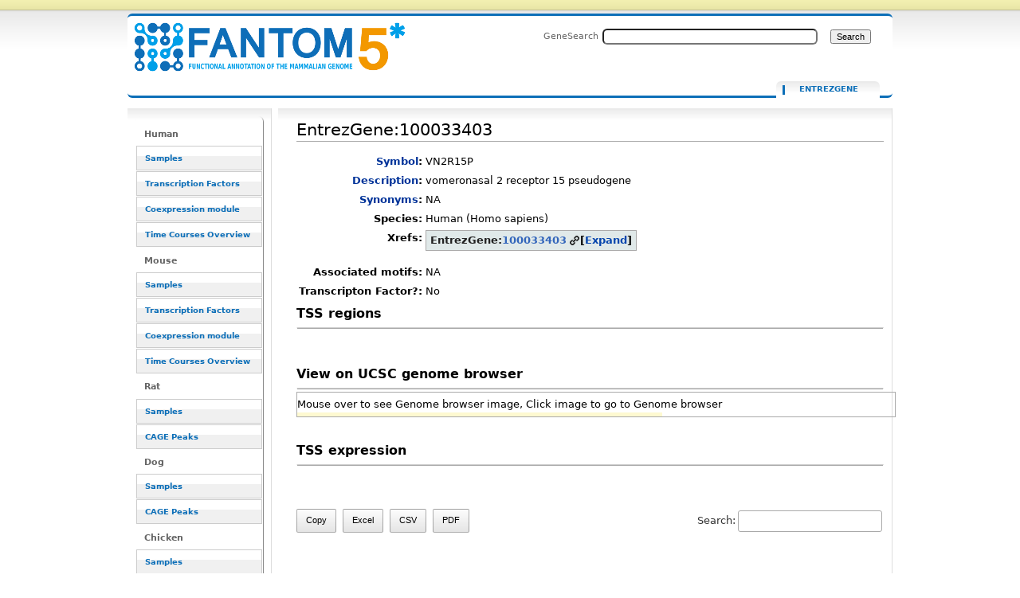

--- FILE ---
content_type: text/html; charset=UTF-8
request_url: https://fantom.gsc.riken.jp/5/sstar/EntrezGene:100033403
body_size: 29394
content:
<!DOCTYPE html>
<html class="client-nojs" lang="en" dir="ltr">
<head>
<meta charset="UTF-8">
<title>EntrezGene:100033403 - resource_browser</title>
<script>document.documentElement.className="client-js";RLCONF={"wgBreakFrames":false,"wgSeparatorTransformTable":["",""],"wgDigitTransformTable":["",""],"wgDefaultDateFormat":"dmy","wgMonthNames":["","January","February","March","April","May","June","July","August","September","October","November","December"],"wgRequestId":"d9a2de6541ac2a4c1689d9bb","wgCanonicalNamespace":"EntrezGene","wgCanonicalSpecialPageName":false,"wgNamespaceNumber":3008,"wgPageName":"EntrezGene:100033403","wgTitle":"100033403","wgCurRevisionId":98998,"wgRevisionId":98998,"wgArticleId":98822,"wgIsArticle":true,"wgIsRedirect":false,"wgAction":"view","wgUserName":null,"wgUserGroups":["*"],"wgCategories":["EntrezGene"],"wgPageViewLanguage":"en","wgPageContentLanguage":"en","wgPageContentModel":"wikitext","wgRelevantPageName":"EntrezGene:100033403","wgRelevantArticleId":98822,"wgIsProbablyEditable":false,"wgRelevantPageIsProbablyEditable":false,"wgRestrictionEdit":[],"wgRestrictionMove":[],"wgPageFormsTargetName":null,"wgPageFormsAutocompleteValues":[],"wgPageFormsAutocompleteOnAllChars":false,"wgPageFormsFieldProperties":[],"wgPageFormsCargoFields":[],"wgPageFormsDependentFields":[],"wgPageFormsCalendarValues":[],"wgPageFormsCalendarParams":[],"wgPageFormsCalendarHTML":null,"wgPageFormsGridValues":[],"wgPageFormsGridParams":[],"wgPageFormsContLangYes":null,"wgPageFormsContLangNo":null,"wgPageFormsContLangMonths":[],"wgPageFormsHeightForMinimizingInstances":800,"wgPageFormsDelayReload":false,"wgPageFormsShowOnSelect":[],"wgPageFormsScriptPath":"/5/sstar/extensions/PageForms","edgValues":null,"wgPageFormsEDSettings":null,"wgAmericanDates":false,"srfFilteredConfig":null};
RLSTATE={"site.styles":"ready","user.styles":"ready","user":"ready","user.options":"loading","smw.tableprinter.datatable.styles":"ready","ext.smw.styles":"ready","ext.smw.tooltip.styles":"ready","skins.cavendish":"ready","skins.cavendish.blue":"ready","jquery.makeCollapsible.styles":"ready","ext.srf.styles":"ready"};RLPAGEMODULES=["ext.smw.tooltip","ext.smw.styles","smw.entityexaminer","site","mediawiki.page.ready","jquery.makeCollapsible","ext.smw.purge"];</script>
<script>(RLQ=window.RLQ||[]).push(function(){mw.loader.impl(function(){return["user.options@12s5i",function($,jQuery,require,module){mw.user.tokens.set({"patrolToken":"+\\","watchToken":"+\\","csrfToken":"+\\"});
}];});});</script>
<link rel="stylesheet" href="/5/sstar/load.php?lang=en&amp;modules=ext.smw.styles%7Cext.smw.tooltip.styles%7Cext.srf.styles%7Cjquery.makeCollapsible.styles%7Cskins.cavendish%7Cskins.cavendish.blue%7Csmw.tableprinter.datatable.styles&amp;only=styles&amp;skin=cavendish">
<script async="" src="/5/sstar/load.php?lang=en&amp;modules=startup&amp;only=scripts&amp;raw=1&amp;skin=cavendish"></script>
<style>#mw-indicator-mw-helplink {display:none;}</style>
<meta name="ResourceLoaderDynamicStyles" content="">
<link rel="stylesheet" href="/5/sstar/load.php?lang=en&amp;modules=site.styles&amp;only=styles&amp;skin=cavendish">
<meta name="generator" content="MediaWiki 1.43.1">
<meta name="robots" content="max-image-preview:standard">
<meta name="format-detection" content="telephone=no">
<meta name="viewport" content="width=1120">
<link rel="alternate" type="application/rdf+xml" title="EntrezGene:100033403" href="/resource_browser/index.php?title=Special:ExportRDF/EntrezGene:100033403&amp;xmlmime=rdf">
<link rel="search" type="application/opensearchdescription+xml" href="/5/sstar/rest.php/v1/search" title="FANTOM5_SSTAR (en)">
<link rel="EditURI" type="application/rsd+xml" href="http://f5-webapp4.gsc.riken.jp/5/sstar/api.php?action=rsd">
<link rel="alternate" type="application/atom+xml" title="FANTOM5_SSTAR Atom feed" href="/resource_browser/index.php?title=Special:RecentChanges&amp;feed=atom">
</head>
<body class="mediawiki ltr sitedir-ltr mw-hide-empty-elt ns-3008 ns-subject page-EntrezGene_100033403 rootpage-EntrezGene_100033403 skin-cavendish action-view"><div id="internal"></div>
<div  id="globalWrapper" class="view cavendish-qr-code-mode-all">
	<div id="p-personal" class="portlet">
		<h5>Personal tools</h5>
		<div class="pBody">
			<ul>
						</ul>
		</div>
	</div>
	<div id="header">
		<a name="top" id="contentTop"></a>
		<h6>
				<a  class="mw-wiki-logo" style="width: 322px; height: 53px; margin-top: 10" href="/5/sstar/Main_Page" title="Main Page">EntrezGene:100033403 - resource_browser</a></h6>
		<div id="p-cactions" class="portlet" role="navigation">
			<ul>
			<li id="ca-nstab-entrezgene" class="selected mw-list-item"><a href="/5/sstar/EntrezGene:100033403" title="View the subject page [c]" accesskey="c">EntrezGene</a></li><li id="ca-talk" class="new mw-list-item"><a href="/resource_browser/index.php?title=EntrezGene_talk:100033403&amp;action=edit&amp;redlink=1" rel="discussion" class="new" title="Discussion about the content page (page does not exist) [t]" accesskey="t">Discussion</a></li><li id="ca-viewsource" class="mw-list-item"><a href="/resource_browser/index.php?title=EntrezGene:100033403&amp;action=edit" title="This page is protected.&#10;You can view its source [e]" accesskey="e">View source</a></li><li id="ca-history" class="mw-list-item"><a href="/resource_browser/index.php?title=EntrezGene:100033403&amp;action=history" title="Past revisions of this page [h]" accesskey="h">View history</a></li><li id="ca-purge" class="is-disabled mw-list-item"><a href="/resource_browser/index.php?title=EntrezGene:100033403&amp;action=purge">Refresh</a></li>			</ul>
		</div>
		<div role="search" class="portlet" id="p-search"><h3 id="p-search-label" lang="en" dir="ltr"><label for="searchInput">Search</label></h3><div class="pBody" id="searchBody"><form action="/5/sstar/RB_SearchResults" id="searchform"><label for="searchInput">GeneSearch</label><input type="search" name="sq" placeholder="" aria-label="Search FANTOM5_SSTAR" autocapitalize="sentences" title="Search FANTOM5_SSTAR [ctrl-option-f]" accesskey="f" id="searchInput" autocomplete="off">  <input class="searchButton" type="submit" name="fulltext" title="Search the pages for this text" id="mw-searchButton" value="Search"></form></div></div>	</div>
	<div id="mBody">
		<div id="side">
			<div id="nav">
				<div role="navigation" class="portlet generated-sidebar" id="p-Human" aria-labelledby="p-Human-label"><h3 id="p-Human-label" lang="en" dir="ltr">Human</h3><div class="pBody"><ul lang="en" dir="ltr"><li id="n-Samples" class="mw-list-item"><a href="/5/sstar/Browse_samples">Samples</a></li><li id="n-Transcription-Factors" class="mw-list-item"><a href="/5/sstar/Browse_Transcription_Factors_hg19">Transcription Factors</a></li><li id="n-Coexpression-module" class="mw-list-item"><a href="/5/sstar/Browse_coexpression_clusters">Coexpression module</a></li><li id="n-Time-Courses-Overview" class="mw-list-item"><a href="/5/sstar/Browse_Time_Courses_hg19">Time Courses Overview</a></li></ul></div></div><div role="navigation" class="portlet generated-sidebar" id="p-Mouse" aria-labelledby="p-Mouse-label"><h3 id="p-Mouse-label" lang="en" dir="ltr">Mouse</h3><div class="pBody"><ul lang="en" dir="ltr"><li id="n-Samples" class="mw-list-item"><a href="/5/sstar/Browse_samples_mm9">Samples</a></li><li id="n-Transcription-Factors" class="mw-list-item"><a href="/5/sstar/Browse_Transcription_Factors_mm9">Transcription Factors</a></li><li id="n-Coexpression-module" class="mw-list-item"><a href="/5/sstar/Browse_MCL_coexpression_mouse">Coexpression module</a></li><li id="n-Time-Courses-Overview" class="mw-list-item"><a href="/5/sstar/Browse_Time_Courses_mm9">Time Courses Overview</a></li></ul></div></div><div role="navigation" class="portlet generated-sidebar" id="p-Rat" aria-labelledby="p-Rat-label"><h3 id="p-Rat-label" lang="en" dir="ltr">Rat</h3><div class="pBody"><ul lang="en" dir="ltr"><li id="n-Samples" class="mw-list-item"><a href="/5/sstar/Browse_samples_Rat">Samples</a></li><li id="n-CAGE-Peaks" class="mw-list-item"><a href="/5/sstar/Browse_Cage_Peaks_Rat">CAGE Peaks</a></li></ul></div></div><div role="navigation" class="portlet generated-sidebar" id="p-Dog" aria-labelledby="p-Dog-label"><h3 id="p-Dog-label" lang="en" dir="ltr">Dog</h3><div class="pBody"><ul lang="en" dir="ltr"><li id="n-Samples" class="mw-list-item"><a href="/5/sstar/Browse_samples_Dog">Samples</a></li><li id="n-CAGE-Peaks" class="mw-list-item"><a href="/5/sstar/Browse_Cage_Peaks_Dog">CAGE Peaks</a></li></ul></div></div><div role="navigation" class="portlet generated-sidebar" id="p-Chicken" aria-labelledby="p-Chicken-label"><h3 id="p-Chicken-label" lang="en" dir="ltr">Chicken</h3><div class="pBody"><ul lang="en" dir="ltr"><li id="n-Samples" class="mw-list-item"><a href="/5/sstar/Browse_samples_Chicken">Samples</a></li><li id="n-CAGE-Peaks" class="mw-list-item"><a href="/5/sstar/Browse_Cage_Peaks_Chicken">CAGE Peaks</a></li></ul></div></div><div role="navigation" class="portlet generated-sidebar" id="p-Macaque" aria-labelledby="p-Macaque-label"><h3 id="p-Macaque-label" lang="en" dir="ltr">Macaque</h3><div class="pBody"><ul lang="en" dir="ltr"><li id="n-Samples" class="mw-list-item"><a href="/5/sstar/Browse_samples_Macaque">Samples</a></li><li id="n-CAGE-Peaks" class="mw-list-item"><a href="/5/sstar/Browse_Cage_Peaks_Macaque">CAGE Peaks</a></li></ul></div></div><div role="navigation" class="portlet generated-sidebar" id="p-Cross_species" aria-labelledby="p-Cross_species-label"><h3 id="p-Cross_species-label" lang="en" dir="ltr">Cross species</h3><div class="pBody"><ul lang="en" dir="ltr"><li id="n-Cell-Type-(CL)" class="mw-list-item"><a href="/5/sstar/Cell_Ontology_terms_list">Cell Type (CL)</a></li><li id="n-Disease-(DOID)" class="mw-list-item"><a href="/5/sstar/Human_Disease_Ontology_terms_list">Disease (DOID)</a></li><li id="n-Anatomy-(UBERON)" class="mw-list-item"><a href="/5/sstar/Uber_Anatomy_Ontology_terms_list">Anatomy (UBERON)</a></li><li id="n-Novel-motifs" class="mw-list-item"><a href="/5/sstar/Browse_Novel_motifs">Novel motifs</a></li><li id="n-JASPAR-motifs" class="mw-list-item"><a href="/5/sstar/Browse_JASPAR_motifs">JASPAR motifs</a></li><li id="n-CAGEd-oPOSSUM" class="mw-list-item"><a href="/5/sstar/CAGEd_oPOSSUM">CAGEd oPOSSUM</a></li></ul></div></div><div role="navigation" class="portlet generated-sidebar" id="p-Other" aria-labelledby="p-Other-label"><h3 id="p-Other-label" lang="en" dir="ltr">Other</h3><div class="pBody"><ul lang="en" dir="ltr"><li id="n-Data-source" class="mw-list-item"><a href="/5/sstar/Data_source">Data source</a></li><li id="n-Protocols" class="mw-list-item"><a href="/5/sstar/Protocols">Protocols</a></li><li id="n-Utilities" class="mw-list-item"><a href="/5/sstar/Utilities">Utilities</a></li></ul></div></div><div role="navigation" class="portlet" id="p-tb" aria-labelledby="p-tb-label"><h3 id="p-tb-label" lang="en" dir="ltr">Tools</h3><div class="pBody"><ul lang="en" dir="ltr"><li id="t-whatlinkshere" class="mw-list-item"><a href="/5/sstar/Special:WhatLinksHere/EntrezGene:100033403" title="A list of all wiki pages that link here [j]" accesskey="j">What links here</a></li><li id="t-recentchangeslinked" class="mw-list-item"><a href="/5/sstar/Special:RecentChangesLinked/EntrezGene:100033403" rel="nofollow" title="Recent changes in pages linked from this page [k]" accesskey="k">Related changes</a></li><li id="t-specialpages" class="mw-list-item"><a href="/5/sstar/Special:SpecialPages" title="A list of all special pages [q]" accesskey="q">Special pages</a></li><li id="t-print" class="mw-list-item"><a href="javascript:print();" rel="alternate" title="Printable version of this page [p]" accesskey="p">Printable version</a></li><li id="t-permalink" class="mw-list-item"><a href="/resource_browser/index.php?title=EntrezGene:100033403&amp;oldid=98998" title="Permanent link to this revision of this page">Permanent link</a></li><li id="t-info" class="mw-list-item"><a href="/resource_browser/index.php?title=EntrezGene:100033403&amp;action=info" title="More information about this page">Page information</a></li><li id="t-smwbrowselink" class="mw-list-item"><a href="/5/sstar/Special:Browse/:EntrezGene:100033403" rel="search">Browse properties</a></li></ul></div></div>			</div>
		</div>
	</div><!-- end of #mBody div -->
	<div id="column-content">
		<div id="content" class="mw-body">
			<a id="top"></a>
						<div class="mw-indicators">
<div id="mw-indicator-smw-entity-examiner" class="mw-indicator"><div class="smw-entity-examiner smw-indicator-vertical-bar-loader" data-subject="100033403#3008##" data-dir="ltr" data-uselang="" title="Running an examiner in the background"></div></div>
</div>
			<h1 id="firstHeading" class="firstHeading" lang="en"><span class="mw-page-title-namespace">EntrezGene</span><span class="mw-page-title-separator">:</span><span class="mw-page-title-main">100033403</span></h1>
			<div id="bodyContent" class="mw-body-content">
				<h3 id="siteSub">From FANTOM5_SSTAR</h3>
				<div id="contentSub"><div id="mw-content-subtitle"></div></div>
												<div id="jump-to-nav" class="mw-jump">Jump to: <a href="#column-one">navigation</a>, <a href="#searchInput">search</a></div>
				<!-- start content -->
				<div id="mw-content-text" class="mw-body-content"><div class="mw-content-ltr mw-parser-output" lang="en" dir="ltr"><p><script type="text/javascript" src="/5/sstar/rb_js/jquery-1.7.1.min.js">
<div id="loader" class="hiddeable" style="display:none; position: fixed; top: 0; right: 0; width: 100%; height: 100%; z-index: 1; background: transparent;">
</div>
<script type="text/javascript">
//var image=sprites.gif optional
var cSpeed=10;
	var cWidth=55;
	var cHeight=55;
	var cTotalFrames=18;
	var cFrameWidth=55;
	var cImageSrc='/resource_browser/images/LoaderGifs/sprites.gif'; //default but optional with Template 
	
	var cImageTimeout=false;
	var cIndex=0;
	var cXpos=0;
	var cPreloaderTimeout=false;
	var SECONDS_BETWEEN_FRAMES=0;

	function startAnimation(){
		
		document.getElementById('loader').style.backgroundImage='url('+cImageSrc+')';
		document.getElementById('loader').style.width=cWidth+'px';
		document.getElementById('loader').style.height=cHeight+'px';
		
		//FPS = Math.round(100/(maxSpeed+2-speed));
		FPS = Math.round(100/cSpeed);
		SECONDS_BETWEEN_FRAMES = 1 / FPS;
		
		cPreloaderTimeout=setTimeout('continueAnimation()', SECONDS_BETWEEN_FRAMES/1000);
		
	}
	
	function continueAnimation(){
		
		cXpos += cFrameWidth;
		//increase the index so we know which frame of our animation we are currently on
		cIndex += 1;
		 
		//if our cIndex is higher than our total number of frames, we're at the end and should restart
		if (cIndex >= cTotalFrames) {
			cXpos =0;
			cIndex=0;
		}
		
		if(document.getElementById('loader'))
			document.getElementById('loader').style.backgroundPosition=(-cXpos)+'px 0';
		
		cPreloaderTimeout=setTimeout('continueAnimation()', SECONDS_BETWEEN_FRAMES*1000);
	}
	
	function stopAnimation(){//stops animation
		clearTimeout(cPreloaderTimeout);
		cPreloaderTimeout=false;
	}
	
	function imageLoader(s, fun)//Pre-loads the sprites image
	{
		clearTimeout(cImageTimeout);
		cImageTimeout=0;
		genImage = new Image();
		genImage.onload=function (){cImageTimeout=setTimeout(fun, 0)};
		genImage.onerror=new Function('alert(\'Could not load the image\')');
		genImage.src=s;
	}
	
	//The following code starts the animation
	new imageLoader(cImageSrc, 'startAnimation()');

$(document).ready(function() {

//var loading_image="sprites.gif";



$(document).on("click", "a", function() {
    //this == the link that was clicked
    var href = $(this).attr("href");
    if(href!=null){
    var url=String(href);
    if(String(href).indexOf("resource_browser")!=-1){
       if(String(href).length>2){
               toggle_visibility('loader');
    
       }else{
       }
    }else{
    }
}else{
}
});


function toggle_visibility(id) {
        var thelist = $('.hiddeable');
    	for (var i = 0; i < thelist.length; i++) {
    		thelist[i].style.display = 'none';
    	}
    	var e = $('#loader')[0];
    	if(e.style.display == 'block') {
    		e.style.display = 'none';
    	} else {
    		e.style.display = 'block';
    	}
    }
});
</script>
<script type="text/javascript" src="/5/sstar/rb_js/jquery-1.7.1.min.js"></script>
<script language="javascript" type="text/javascript" src="/5/sstar/rb_js/flot/jquery.flot.js"></script><script language="javascript" type="text/javascript" src="/5/sstar/rb_js/flot/jquery.flot.axislabels.js"></script>
<script type="text/javascript" src="/5/sstar/rb_js/custom/convert.js"></script>
</p>
<table>
<tbody><tr><th scope="row" align="right" valign="top"><a href="/5/sstar/Property:Symbol" title="Property:Symbol">Symbol</a>:</th><td>VN2R15P</td></tr>
<tr><th scope="row" align="right" valign="top"><a href="/5/sstar/Property:Description" title="Property:Description">Description</a>:</th><td>vomeronasal 2 receptor 15 pseudogene</td></tr>
<tr><th scope="row" align="right" valign="top"><a href="/5/sstar/Property:Synonyms" title="Property:Synonyms">Synonyms</a>:</th><td>NA</td></tr>
<tr><th scope="row" align="right" valign="top">Species:</th><td>Human (Homo sapiens)</td></tr>
<tr><th scope="row" align="right" valign="top">Xrefs:</th><td>
<table class="wikitable mw-collapsible mw-collapsed" style="width:auto">
<tbody><tr>
<th>EntrezGene:<a target="_blank" rel="nofollow noreferrer noopener" class="external text" href="http://www.ncbi.nlm.nih.gov/gene/100033403">100033403</a>
</th></tr>
<tr>
<td>HGNC:<a target="_blank" rel="nofollow noreferrer noopener" class="external text" href="http://www.genenames.org/data/hgnc_data.php?hgnc_id=33221">33221</a><br /><table cellspacing="0" border="1"><tbody><tr class="mw-empty-elt"></tr></tbody></table>
</td></tr></tbody></table></td></tr>
<tr><th scope="row" align="right" valign="top">Associated motifs:</th><td>NA   
</td></tr>
<tr><th scope="row" align="right" valign="top">Transcripton Factor?: </th><td>No</td></tr>
</tbody></table>
<p><font size="3"><b>TSS regions </b></font>
</p>
<hr />
<p><br />

<script language="javascript" type="text/javascript">
$(document).ready(function() { 
// TSS regions list
	$('.ffcp_list').DataTable({
        dom: 'Blfrtip',
        lengthMenu: [[10, 25, 50, -1], [10, 25, 50, "All"]],
        buttons: ['copyHtml5', 'excelHtml5', 'csvHtml5', 'pdfHtml5'],
        columns: [{title:"TSS peak ID"},{title:"Short_description"}]
	});

// hide-show animation for ucsc genome browser view
$("#ucsc_snap_view").hover(function(){
    $(this).stop(true, false).animate({ height: "900px"});
}, function() {
    $(this).stop(true, false).animate({ height: "30px" });
});
});
</script>
<br />
<font size="3"><b>View on UCSC genome browser </b></font>
</p>
<hr />
<div id="ucsc_snap_view" style="width:750px; height:30px; border-style:solid; border-width:1px; border-color:#aaaaaa; overflow:auto;">
<p>Mouse over to see Genome browser image, Click image to go to Genome browser
<a href="http://genome.ucsc.edu"><img src="http://genome.ucsc.edu/images/title.jpg" /></a>
</p>
</div><p><br />
</p><p><font size="3"><b>TSS expression</b></font>
</p>
<hr />
<p>
<script type="text/javascript" src="/5/sstar/rb_js/html5button/datatables.min.js"></script>
<script type="text/javascript" language="javascript" src="/5/sstar/rb_js/flot/jquery.flot.min.js"></script>
	<style type="text/css" title="currentStyle">
		@import "/5/sstar/rb_js/html5button/datatables.css";
	</style>


</p><p>
<style type="text/css">  
.rotate90 {
  -webkit-transform: rotate(-90deg);
  -moz-transform: rotate(-90deg);
-webkit-transform-origin: 6px 18px;
-moz-transform-origin: 6px 18px;
width:1px;
}
.highlight { background-color: yellow }
</style>
<script type="text/javascript">
$(document).ready(function() {
    var orderArr;
    if($('#gene_exptable')[0].rows[1].cells.length>1){
        orderArr = [[1,'desc']];
    } else {
        orderArr = [[0,'asc']];
    }
    var oTable =  $('#gene_exptable').DataTable({
                dom: 'Bfrti',
		scrollY: "300px",
		scrollCollapse: true,
		order: orderArr,
                paging: false,
		buttons: ['copyHtml5', 'excelHtml5', 'csvHtml5', 'pdfHtml5'],
		columnDefs: [{ orderSequence: [ "asc", "desc" ], type: "html", targets: [ 0 ] }, { orderSequence: [ "desc", "asc" ], targets: [ "_all" ] } ]
});
$('#gene_exptable_wrapper .dataTables_scrollHead th').css("height", "100px").css("vertical-align", "bottom");

var data = [];
var plotdata = [];
var slist = [];
// chart checkbox
for (var i2=1; i2<$('#gene_exptable thead th').length; i2++){
key2 = i2-1;
        $("#gene_exptable_chart_chkbox").append('<input type="checkbox" name="' + key2 +
                               '" checked="checked" id="id' + key2 + '"><label for="id' + key2 + '">'
                                + $('#gene_exptable thead th:nth-child('+(i2+1)+')').text() + '</label><br/>');
}
$(oTable.settings().column(i2).title).text()
function collectdata(){
data = [];
//		for (i2=1, len2=oTable.settings().columns.length; i2<len2; i2++){
		for (i2=1, len2=$('#gene_exptable thead th').length; i2<len2; i2++){

			var plots = [];
			for (i1=2, len1=$('#gene_exptable tr').length; i1<len1; i1++) {
  		  		plots.push([i1,$("#gene_exptable tr")[i1].cells[i2].innerHTML]);
		 	}
		 	data.push({"label": $('#gene_exptable thead th:nth-child('+(i2+1)+')').text(), "data": plots});
		}
slist = [];
			for (i1=2, len1=$('#gene_exptable tr').length; i1<len1; i1++) {
  		  		slist.push($("#gene_exptable tr")[i1].cells[0].innerHTML);
		 	}
}


function drawchart(){

plotdata = [];

$("#gene_exptable_chart_chkbox").find("input:checked").each(function () {
		var key = $(this).attr("name");
		plotdata.push(data[$(this).attr("name")]);
});

var plot1 = $.plot($("#gene_exptable_chart"), plotdata, {
                yaxis: { axisLabel: 'TPM' },
		lines: { show: false },
		points: { show: true },
                grid: { hoverable: true, clickable: true },
		xaxis: { tickDecimals: 0, show: false	},
                legend: { show: false }
});

//test
var data_series = plot1.getData();

$("#gene_exptable_chart_chkbox label").css("background-color", "white");
$.each(data_series , function(){
$("#gene_exptable_chart_chkbox label:contains(" + this.label + ")").css("background-color", this.color);
});



}

collectdata();
if($('#gene_exptable')[0].rows[1].cells.length>1){
    drawchart();
}

// re-draw chart event
$(window).resize(function() { drawchart(); });
$("th").click(function() {collectdata(); drawchart(); } );
$("#gene_exptable_paginate").click(function() {collectdata(); drawchart(); } );
$('#gene_exptable').bind('filter', function() { 
setTimeout(function(){
collectdata(); drawchart();}, 1000);
 } );
$('#gene_exptable_length').change(function() {collectdata(); drawchart(); } );
$("#gene_exptable_chart_chkbox").find("input").click(function() { drawchart(); });

// tooltip function start
    function showTooltip(x, y, contents) {
        $('<div id="tooltip">' + contents + '</div>').css( {
            position: 'absolute',
            display: 'none',
            top: y + 5,
            left: x + 5,
            border: '1px solid #aaa',
            padding: '2px',
            'background-color': '#fff',
            opacity: 0.80
        }).appendTo("body").fadeIn(200);
    }

    var previousPoint = null;
    $("#gene_exptable_chart").bind("plothover", function (event, pos, item) {
        $("#x").text(pos.x.toFixed(2));
        $("#y").text(pos.y.toFixed(2));
            if (item) {
                if (previousPoint!=item.dataIndex) {
                    previousPoint = item.dataIndex;
                    
                    $("#tooltip").remove();
                    x = item.datapoint[0].toFixed(0),
                    y = item.datapoint[1].toFixed(2);

                    showTooltip(item.pageX, item.pageY,
                               "Sample: "+slist[item.dataIndex]+"<br>TSS: "+ item.series.label +"  TPM: "+y);
                }
            }
            else {
                $("#tooltip").remove();
                previousPoint = null;            
            }
    });
// tooltip function end

// clicking point function
    $("#gene_exptable_chart").bind("plotclick", function (event, pos, item) {
if (item){
var vdata = Math.round($('#gene_exptable').height())/item.series.data.length*item.dataIndex;
$('#gene_exptable_wrapper .dataTables_scrollBody').animate({ scrollTop: vdata-150 }, 'slow');
$("#gene_exptable_wrapper .dataTables_scrollBody tbody td").removeClass('highlight');
$('#gene_exptable_wrapper .dataTables_scrollBody tbody tr:eq(' + item.dataIndex+ ') td').addClass('highlight');
}
    });
// clicking point function end


} );
</script>
<span id="export_tool"></span><br /><br />

</p>
<table id="gene_exptable" class="stripe cell-border order-column compact"><thead><tr class="mw-empty-elt"></tr><tr><th>Sample</th></tr></thead><tbody><tr><td><a href="/5/sstar/FF:11376-118A8">Adipocyte - breast, donor1.CNhs11051.11376-118A8</a></td></tr><tr><td><a href="/5/sstar/FF:11327-117E4">Adipocyte - breast, donor2.CNhs11969.11327-117E4</a></td></tr><tr><td><a href="/5/sstar/FF:11473-119C6">Adipocyte - omental, donor1.CNhs11054.11473-119C6</a></td></tr><tr><td><a href="/5/sstar/FF:11474-119C7">Adipocyte - omental, donor2.CNhs12067.11474-119C7</a></td></tr><tr><td><a href="/5/sstar/FF:11475-119C8">Adipocyte - omental, donor3.CNhs12068.11475-119C8</a></td></tr><tr><td><a href="/5/sstar/FF:11476-119C9">Adipocyte - perirenal, donor1.CNhs12069.11476-119C9</a></td></tr><tr><td><a href="/5/sstar/FF:11259-116F8">Adipocyte - subcutaneous, donor1.CNhs12494.11259-116F8</a></td></tr><tr><td><a href="/5/sstar/FF:11336-117F4">Adipocyte - subcutaneous, donor2.CNhs11371.11336-117F4</a></td></tr><tr><td><a href="/5/sstar/FF:11408-118E4">Adipocyte - subcutaneous, donor3.CNhs12017.11408-118E4</a></td></tr><tr><td><a href="/5/sstar/FF:11510-119G7">Alveolar Epithelial Cells, donor1.CNhs11325.11510-119G7</a></td></tr><tr><td><a href="/5/sstar/FF:11590-120G6">Alveolar Epithelial Cells, donor2.CNhs12084.11590-120G6</a></td></tr><tr><td><a href="/5/sstar/FF:11533-120A3">Amniotic Epithelial Cells, donor1.CNhs11341.11533-120A3</a></td></tr><tr><td><a href="/5/sstar/FF:11694-123A2">Amniotic Epithelial Cells, donor3.CNhs12125.11694-123A2</a></td></tr><tr><td><a href="/5/sstar/FF:11248-116E6">Anulus Pulposus Cell, donor1.CNhs10876.11248-116E6</a></td></tr><tr><td><a href="/5/sstar/FF:11463-119B5">Anulus Pulposus Cell, donor2.CNhs12064.11463-119B5</a></td></tr><tr><td><a href="/5/sstar/FF:12642-134G5">Aortic smooth muscle cell response to FGF2, 00hr00min, biol_rep1 (LK1).CNhs13339.12642-134G5</a></td></tr><tr><td><a href="/5/sstar/FF:12740-135I4">Aortic smooth muscle cell response to FGF2, 00hr00min, biol_rep2 (LK2).CNhs13358.12740-135I4</a></td></tr><tr><td><a href="/5/sstar/FF:12652-134H6">Aortic smooth muscle cell response to IL1b, 00hr00min, biol_rep1 (LK31).CNhs13349.12652-134H6</a></td></tr><tr><td><a href="/5/sstar/FF:12750-136A5">Aortic smooth muscle cell response to IL1b, 00hr00min, biol_rep2 (LK32).CNhs13369.12750-136A5</a></td></tr><tr><td><a href="/5/sstar/FF:11500-119F6">Astrocyte - cerebellum, donor1.CNhs11321.11500-119F6</a></td></tr><tr><td><a href="/5/sstar/FF:11580-120F5">Astrocyte - cerebellum, donor2.CNhs12081.11580-120F5</a></td></tr><tr><td><a href="/5/sstar/FF:11661-122F5">Astrocyte - cerebellum, donor3.CNhs12117.11661-122F5</a></td></tr><tr><td><a href="/5/sstar/FF:11235-116D2">Astrocyte - cerebral cortex, donor1.CNhs10864.11235-116D2</a></td></tr><tr><td><a href="/5/sstar/FF:11316-117D2">Astrocyte - cerebral cortex, donor2.CNhs11960.11316-117D2</a></td></tr><tr><td><a href="/5/sstar/FF:11392-118C6">Astrocyte - cerebral cortex, donor3.CNhs12005.11392-118C6</a></td></tr><tr><td><a href="/5/sstar/FF:10821-111C2">B lymphoblastoid cell line: GM12878 ENCODE, biol_rep1.CNhs12331.10821-111C2</a></td></tr><tr><td><a href="/5/sstar/FF:10822-111C3">B lymphoblastoid cell line: GM12878 ENCODE, biol_rep2.CNhs12332.10822-111C3</a></td></tr><tr><td><a href="/5/sstar/FF:10823-111C4">B lymphoblastoid cell line: GM12878 ENCODE, biol_rep3.CNhs12333.10823-111C4</a></td></tr><tr><td><a href="/5/sstar/FF:12241-129G9">Basophils, donor1.CNhs12546.12241-129G9</a></td></tr><tr><td><a href="/5/sstar/FF:12242-129H1">Basophils, donor2.CNhs12563.12242-129H1</a></td></tr><tr><td><a href="/5/sstar/FF:12243-129H2">Basophils, donor3.CNhs12575.12243-129H2</a></td></tr><tr><td><a href="/5/sstar/FF:11453-119A4">Bronchial Epithelial Cell, donor4.CNhs12054.11453-119A4</a></td></tr><tr><td><a href="/5/sstar/FF:11457-119A8">Bronchial Epithelial Cell, donor5.CNhs12058.11457-119A8</a></td></tr><tr><td><a href="/5/sstar/FF:11461-119B3">Bronchial Epithelial Cell, donor6.CNhs12062.11461-119B3</a></td></tr><tr><td><a href="/5/sstar/FF:10422-106C8">Burkitt's lymphoma cell line:DAUDI.CNhs10739.10422-106C8</a></td></tr><tr><td><a href="/5/sstar/FF:10476-106I8">Burkitt's lymphoma cell line:RAJI.CNhs11268.10476-106I8</a></td></tr><tr><td><a href="/5/sstar/FF:12224-129F1">CD133+ stem cells - adult bone marrow derived, pool1.CNhs12552.12224-129F1</a></td></tr><tr><td><a href="/5/sstar/FF:11224-116B9">CD14+ Monocytes, donor1.CNhs10852.11224-116B9</a></td></tr><tr><td><a href="/5/sstar/FF:11305-117B9">CD14+ Monocytes, donor2.CNhs11954.11305-117B9</a></td></tr><tr><td><a href="/5/sstar/FF:11381-118B4">CD14+ Monocytes, donor3.CNhs11997.11381-118B4</a></td></tr><tr><td><a href="/5/sstar/FF:11229-116C5">CD14+ monocyte derived endothelial progenitor cells, donor1.CNhs10858.11229-116C5</a></td></tr><tr><td><a href="/5/sstar/FF:11310-117C5">CD14+ monocyte derived endothelial progenitor cells, donor2.CNhs11897.11310-117C5</a></td></tr><tr><td><a href="/5/sstar/FF:11386-118B9">CD14+ monocyte derived endothelial progenitor cells, donor3.CNhs11904.11386-118B9</a></td></tr><tr><td><a href="/5/sstar/FF:11863-125A9">CD14+ monocytes - mock treated, donor1.CNhs13468.11863-125A9</a></td></tr><tr><td><a href="/5/sstar/FF:11873-125C1">CD14+ monocytes - mock treated, donor2.CNhs13484.11873-125C1</a></td></tr><tr><td><a href="/5/sstar/FF:11883-125D2">CD14+ monocytes - mock treated, donor3.CNhs13491.11883-125D2</a></td></tr><tr><td><a href="/5/sstar/FF:11869-125B6">CD14+ monocytes - treated with B-glucan, donor1.CNhs13474.11869-125B6</a></td></tr><tr><td><a href="/5/sstar/FF:11879-125C7">CD14+ monocytes - treated with B-glucan, donor2.CNhs13489.11879-125C7</a></td></tr><tr><td><a href="/5/sstar/FF:11889-125D8">CD14+ monocytes - treated with B-glucan, donor3.CNhs13495.11889-125D8</a></td></tr><tr><td><a href="/5/sstar/FF:11860-125A6">CD14+ monocytes - treated with BCG, donor1.CNhs13465.11860-125A6</a></td></tr><tr><td><a href="/5/sstar/FF:11870-125B7">CD14+ monocytes - treated with BCG, donor2.CNhs13475.11870-125B7</a></td></tr><tr><td><a href="/5/sstar/FF:11880-125C8">CD14+ monocytes - treated with BCG, donor3.CNhs13543.11880-125C8</a></td></tr><tr><td><a href="/5/sstar/FF:11868-125B5">CD14+ monocytes - treated with Candida, donor1.CNhs13473.11868-125B5</a></td></tr><tr><td><a href="/5/sstar/FF:11878-125C6">CD14+ monocytes - treated with Candida, donor2.CNhs13488.11878-125C6</a></td></tr><tr><td><a href="/5/sstar/FF:11888-125D7">CD14+ monocytes - treated with Candida, donor3.CNhs13494.11888-125D7</a></td></tr><tr><td><a href="/5/sstar/FF:11867-125B4">CD14+ monocytes - treated with Cryptococcus, donor1.CNhs13472.11867-125B4</a></td></tr><tr><td><a href="/5/sstar/FF:11877-125C5">CD14+ monocytes - treated with Cryptococcus, donor2.CNhs13487.11877-125C5</a></td></tr><tr><td><a href="/5/sstar/FF:11887-125D6">CD14+ monocytes - treated with Cryptococcus, donor3.CNhs13546.11887-125D6</a></td></tr><tr><td><a href="/5/sstar/FF:11864-125B1">CD14+ monocytes - treated with Group A streptococci, donor1.CNhs13469.11864-125B1</a></td></tr><tr><td><a href="/5/sstar/FF:11874-125C2">CD14+ monocytes - treated with Group A streptococci, donor2.CNhs13532.11874-125C2</a></td></tr><tr><td><a href="/5/sstar/FF:11884-125D3">CD14+ monocytes - treated with Group A streptococci, donor3.CNhs13492.11884-125D3</a></td></tr><tr><td><a href="/5/sstar/FF:11861-125A7">CD14+ monocytes - treated with IFN + N-hexane, donor1.CNhs13466.11861-125A7</a></td></tr><tr><td><a href="/5/sstar/FF:11871-125B8">CD14+ monocytes - treated with IFN + N-hexane, donor2.CNhs13476.11871-125B8</a></td></tr><tr><td><a href="/5/sstar/FF:11881-125C9">CD14+ monocytes - treated with IFN + N-hexane, donor3.CNhs13490.11881-125C9</a></td></tr><tr><td><a href="/5/sstar/FF:11866-125B3">CD14+ monocytes - treated with Salmonella, donor1.CNhs13471.11866-125B3</a></td></tr><tr><td><a href="/5/sstar/FF:11876-125C4">CD14+ monocytes - treated with Salmonella, donor2.CNhs13485.11876-125C4</a></td></tr><tr><td><a href="/5/sstar/FF:11886-125D5">CD14+ monocytes - treated with Salmonella, donor3.CNhs13493.11886-125D5</a></td></tr><tr><td><a href="/5/sstar/FF:11862-125A8">CD14+ monocytes - treated with Trehalose dimycolate (TDM), donor1.CNhs13467.11862-125A8</a></td></tr><tr><td><a href="/5/sstar/FF:11872-125B9">CD14+ monocytes - treated with Trehalose dimycolate (TDM), donor2.CNhs13483.11872-125B9</a></td></tr><tr><td><a href="/5/sstar/FF:11882-125D1">CD14+ monocytes - treated with Trehalose dimycolate (TDM), donor3.CNhs13544.11882-125D1</a></td></tr><tr><td><a href="/5/sstar/FF:11865-125B2">CD14+ monocytes - treated with lipopolysaccharide, donor1.CNhs13470.11865-125B2</a></td></tr><tr><td><a href="/5/sstar/FF:11875-125C3">CD14+ monocytes - treated with lipopolysaccharide, donor2.CNhs13533.11875-125C3</a></td></tr><tr><td><a href="/5/sstar/FF:11885-125D4">CD14+ monocytes - treated with lipopolysaccharide, donor3.CNhs13545.11885-125D4</a></td></tr><tr><td><a href="/5/sstar/FF:11789-124B7">CD14+CD16+ Monocytes, donor1.CNhs13541.11789-124B7</a></td></tr><tr><td><a href="/5/sstar/FF:11801-124D1">CD14+CD16+ Monocytes, donor2.CNhs13208.11801-124D1</a></td></tr><tr><td><a href="/5/sstar/FF:11912-125G4">CD14+CD16+ Monocytes, donor3.CNhs13549.11912-125G4</a></td></tr><tr><td><a href="/5/sstar/FF:11788-124B6">CD14+CD16- Monocytes, donor1.CNhs13224.11788-124B6</a></td></tr><tr><td><a href="/5/sstar/FF:11799-124C8">CD14+CD16- Monocytes, donor2.CNhs13216.11799-124C8</a></td></tr><tr><td><a href="/5/sstar/FF:11910-125G2">CD14+CD16- Monocytes, donor3.CNhs13540.11910-125G2</a></td></tr><tr><td><a href="/5/sstar/FF:11790-124B8">CD14-CD16+ Monocytes, donor1.CNhs13229.11790-124B8</a></td></tr><tr><td><a href="/5/sstar/FF:11800-124C9">CD14-CD16+ Monocytes, donor2.CNhs13207.11800-124C9</a></td></tr><tr><td><a href="/5/sstar/FF:11911-125G3">CD14-CD16+ Monocytes, donor3.CNhs13548.11911-125G3</a></td></tr><tr><td><a href="/5/sstar/FF:12189-129B2">CD19+ B Cells (pluriselect), donor090309, donation1.CNhs12177.12189-129B2</a></td></tr><tr><td><a href="/5/sstar/FF:12194-129B7">CD19+ B Cells (pluriselect), donor090309, donation2.CNhs12179.12194-129B7</a></td></tr><tr><td><a href="/5/sstar/FF:12199-129C3">CD19+ B Cells (pluriselect), donor090309, donation3.CNhs12181.12199-129C3</a></td></tr><tr><td><a href="/5/sstar/FF:12151-128F9">CD19+ B Cells (pluriselect), donor090325, donation1.CNhs12531.12151-128F9</a></td></tr><tr><td><a href="/5/sstar/FF:12174-128I5">CD19+ B Cells (pluriselect), donor090325, donation2.CNhs12175.12174-128I5</a></td></tr><tr><td><a href="/5/sstar/FF:12204-129C8">CD19+ B Cells (pluriselect), donor090612, donation1.CNhs12183.12204-129C8</a></td></tr><tr><td><a href="/5/sstar/FF:12209-129D4">CD19+ B Cells (pluriselect), donor090612, donation2.CNhs12185.12209-129D4</a></td></tr><tr><td><a href="/5/sstar/FF:12214-129D9">CD19+ B Cells (pluriselect), donor090612, donation3.CNhs12188.12214-129D9</a></td></tr><tr><td><a href="/5/sstar/FF:11544-120B5">CD19+ B Cells, donor1.CNhs12343.11544-120B5</a></td></tr><tr><td><a href="/5/sstar/FF:11624-122B4">CD19+ B Cells, donor2.CNhs12352.11624-122B4</a></td></tr><tr><td><a href="/5/sstar/FF:11705-123B4">CD19+ B Cells, donor3.CNhs12354.11705-123B4</a></td></tr><tr><td><a href="/5/sstar/FF:11545-120B6">CD34+ Progenitors, donor1.CNhs13227.11545-120B6</a></td></tr><tr><td><a href="/5/sstar/FF:11625-122B5">CD34+ Progenitors, donor2.CNhs12205.11625-122B5</a></td></tr><tr><td><a href="/5/sstar/FF:12225-129F2">CD34+ stem cells - adult bone marrow derived, donor1, tech_rep1.CNhs12588.12225-129F2</a></td></tr><tr><td><a href="/5/sstar/FF:11225-116C1">CD4+ T Cells, donor1.CNhs10853.11225-116C1</a></td></tr><tr><td><a href="/5/sstar/FF:11306-117C1">CD4+ T Cells, donor2.CNhs11955.11306-117C1</a></td></tr><tr><td><a href="/5/sstar/FF:11382-118B5">CD4+ T Cells, donor3.CNhs11998.11382-118B5</a></td></tr><tr><td><a href="/5/sstar/FF:11793-124C2">CD4+CD25+CD45RA+ naive regulatory T cells expanded, donor1.CNhs13203.11793-124C2</a></td></tr><tr><td><a href="/5/sstar/FF:11780-124A7">CD4+CD25+CD45RA+ naive regulatory T cells, donor1.CNhs13238.11780-124A7</a></td></tr><tr><td><a href="/5/sstar/FF:11796-124C5">CD4+CD25+CD45RA+ naive regulatory T cells, donor2.CNhs13235.11796-124C5</a></td></tr><tr><td><a href="/5/sstar/FF:11907-125F8">CD4+CD25+CD45RA+ naive regulatory T cells, donor3.CNhs13513.11907-125F8</a></td></tr><tr><td><a href="/5/sstar/FF:11794-124C3">CD4+CD25+CD45RA- memory regulatory T cells expanded, donor1.CNhs13204.11794-124C3</a></td></tr><tr><td><a href="/5/sstar/FF:11782-124A9">CD4+CD25+CD45RA- memory regulatory T cells, donor1.CNhs13195.11782-124A9</a></td></tr><tr><td><a href="/5/sstar/FF:11797-124C6">CD4+CD25+CD45RA- memory regulatory T cells, donor2.CNhs13206.11797-124C6</a></td></tr><tr><td><a href="/5/sstar/FF:11908-125F9">CD4+CD25+CD45RA- memory regulatory T cells, donor3.CNhs13538.11908-125F9</a></td></tr><tr><td><a href="/5/sstar/FF:11916-125G8">CD4+CD25+CD45RA- memory regulatory T cells expanded, donor2.CNhs13811.11916-125G8</a></td></tr><tr><td><a href="/5/sstar/FF:11920-125H3">CD4+CD25+CD45RA- memory regulatory T cells expanded, donor3.CNhs13812.11920-125H3</a></td></tr><tr><td><a href="/5/sstar/FF:11913-125G5">CD4+CD25-CD45RA+ naive conventional T cells expanded, donor2.CNhs13813.11913-125G5</a></td></tr><tr><td><a href="/5/sstar/FF:11917-125G9">CD4+CD25-CD45RA+ naive conventional T cells expanded, donor3.CNhs13814.11917-125G9</a></td></tr><tr><td><a href="/5/sstar/FF:11791-124B9">CD4+CD25-CD45RA+ naive conventional T cells expanded, donor1.CNhs13202.11791-124B9</a></td></tr><tr><td><a href="/5/sstar/FF:11784-124B2">CD4+CD25-CD45RA+ naive conventional T cells, donor1.CNhs13223.11784-124B2</a></td></tr><tr><td><a href="/5/sstar/FF:11795-124C4">CD4+CD25-CD45RA+ naive conventional T cells, donor2.CNhs13205.11795-124C4</a></td></tr><tr><td><a href="/5/sstar/FF:11906-125F7">CD4+CD25-CD45RA+ naive conventional T cells, donor3.CNhs13512.11906-125F7</a></td></tr><tr><td><a href="/5/sstar/FF:11792-124C1">CD4+CD25-CD45RA- memory conventional T cells expanded, donor1.CNhs13215.11792-124C1</a></td></tr><tr><td><a href="/5/sstar/FF:11786-124B4">CD4+CD25-CD45RA- memory conventional T cells, donor1.CNhs13239.11786-124B4</a></td></tr><tr><td><a href="/5/sstar/FF:11798-124C7">CD4+CD25-CD45RA- memory conventional T cells, donor2.CNhs13237.11798-124C7</a></td></tr><tr><td><a href="/5/sstar/FF:11909-125G1">CD4+CD25-CD45RA- memory conventional T cells, donor3.CNhs13539.11909-125G1</a></td></tr><tr><td><a href="/5/sstar/FF:12186-129A8">CD8+ T Cells (pluriselect), donor090309, donation1.CNhs12176.12186-129A8</a></td></tr><tr><td><a href="/5/sstar/FF:12191-129B4">CD8+ T Cells (pluriselect), donor090309, donation2.CNhs12178.12191-129B4</a></td></tr><tr><td><a href="/5/sstar/FF:12196-129B9">CD8+ T Cells (pluriselect), donor090309, donation3.CNhs12180.12196-129B9</a></td></tr><tr><td><a href="/5/sstar/FF:12148-128F6">CD8+ T Cells (pluriselect), donor090325, donation1.CNhs12201.12148-128F6</a></td></tr><tr><td><a href="/5/sstar/FF:12171-128I2">CD8+ T Cells (pluriselect), donor090325, donation2.CNhs12199.12171-128I2</a></td></tr><tr><td><a href="/5/sstar/FF:12201-129C5">CD8+ T Cells (pluriselect), donor090612, donation1.CNhs12182.12201-129C5</a></td></tr><tr><td><a href="/5/sstar/FF:12206-129D1">CD8+ T Cells (pluriselect), donor090612, donation2.CNhs12184.12206-129D1</a></td></tr><tr><td><a href="/5/sstar/FF:12211-129D6">CD8+ T Cells (pluriselect), donor090612, donation3.CNhs12187.12211-129D6</a></td></tr><tr><td><a href="/5/sstar/FF:11226-116C2">CD8+ T Cells, donor1.CNhs10854.11226-116C2</a></td></tr><tr><td><a href="/5/sstar/FF:11307-117C2">CD8+ T Cells, donor2.CNhs11956.11307-117C2</a></td></tr><tr><td><a href="/5/sstar/FF:11383-118B6">CD8+ T Cells, donor3.CNhs11999.11383-118B6</a></td></tr><tr><td><a href="/5/sstar/FF:11525-119I4">Cardiac Myocyte, donor1.CNhs12341.11525-119I4</a></td></tr><tr><td><a href="/5/sstar/FF:11605-120I3">Cardiac Myocyte, donor2.CNhs12350.11605-120I3</a></td></tr><tr><td><a href="/5/sstar/FF:11686-122I3">Cardiac Myocyte, donor3.CNhs12571.11686-122I3</a></td></tr><tr><td><a href="/5/sstar/FF:11261-116G1">Chondrocyte - de diff, donor1.CNhs11923.11261-116G1</a></td></tr><tr><td><a href="/5/sstar/FF:11338-117F6">Chondrocyte - de diff, donor2.CNhs11372.11338-117F6</a></td></tr><tr><td><a href="/5/sstar/FF:11410-118E6">Chondrocyte - de diff, donor3.CNhs12020.11410-118E6</a></td></tr><tr><td><a href="/5/sstar/FF:11339-117F7">Chondrocyte - re diff, donor2.CNhs11373.11339-117F7</a></td></tr><tr><td><a href="/5/sstar/FF:11411-118E7">Chondrocyte - re diff, donor3.CNhs12021.11411-118E7</a></td></tr><tr><td><a href="/5/sstar/FF:11242-116D9">Ciliary Epithelial Cells, donor1.CNhs10871.11242-116D9</a></td></tr><tr><td><a href="/5/sstar/FF:11323-117D9">Ciliary Epithelial Cells, donor2.CNhs11966.11323-117D9</a></td></tr><tr><td><a href="/5/sstar/FF:11399-118D4">Ciliary Epithelial Cells, donor3.CNhs12009.11399-118D4</a></td></tr><tr><td><a href="/5/sstar/FF:10000-101A1">Clontech Human Universal Reference Total RNA, pool1.CNhs10608.10000-101A1</a></td></tr><tr><td><a href="/5/sstar/FF:11526-119I5">Corneal Epithelial Cells, donor1.CNhs11336.11526-119I5</a></td></tr><tr><td><a href="/5/sstar/FF:11687-122I4">Corneal Epithelial Cells, donor3.CNhs12123.11687-122I4</a></td></tr><tr><td><a href="/5/sstar/FF:11227-116C3">Dendritic Cells - monocyte immature derived, donor1, tech_rep1.CNhs10855.11227-116C3</a></td></tr><tr><td><a href="/5/sstar/FF:11227-116C3">Dendritic Cells - monocyte immature derived, donor1, tech_rep2.CNhs11062.11227-116C3</a></td></tr><tr><td><a href="/5/sstar/FF:11384-118B7">Dendritic Cells - monocyte immature derived, donor3.CNhs12000.11384-118B7</a></td></tr><tr><td><a href="/5/sstar/FF:11228-116C4">Dendritic Cells - plasmacytoid, donor1.CNhs10857.11228-116C4</a></td></tr><tr><td><a href="/5/sstar/FF:11309-117C4">Dendritic Cells - plasmacytoid, donor2.CNhs12196.11309-117C4</a></td></tr><tr><td><a href="/5/sstar/FF:11385-118B8">Dendritic Cells - plasmacytoid, donor3.CNhs12200.11385-118B8</a></td></tr><tr><td><a href="/5/sstar/FF:11207-116A1">Endothelial Cells - Aortic, donor0.CNhs10837.11207-116A1</a></td></tr><tr><td><a href="/5/sstar/FF:11263-116G3">Endothelial Cells - Aortic, donor1.CNhs12495.11263-116G3</a></td></tr><tr><td><a href="/5/sstar/FF:11340-117F8">Endothelial Cells - Aortic, donor2.CNhs11375.11340-117F8</a></td></tr><tr><td><a href="/5/sstar/FF:11412-118E8">Endothelial Cells - Aortic, donor3.CNhs12022.11412-118E8</a></td></tr><tr><td><a href="/5/sstar/FF:11264-116G4">Endothelial Cells - Artery, donor1.CNhs12496.11264-116G4</a></td></tr><tr><td><a href="/5/sstar/FF:11341-117F9">Endothelial Cells - Artery, donor2.CNhs11977.11341-117F9</a></td></tr><tr><td><a href="/5/sstar/FF:11413-118E9">Endothelial Cells - Artery, donor3.CNhs12023.11413-118E9</a></td></tr><tr><td><a href="/5/sstar/FF:11236-116D3">Endothelial Cells - Lymphatic, donor1.CNhs10865.11236-116D3</a></td></tr><tr><td><a href="/5/sstar/FF:11317-117D3">Endothelial Cells - Lymphatic, donor2.CNhs11901.11317-117D3</a></td></tr><tr><td><a href="/5/sstar/FF:11393-118C7">Endothelial Cells - Lymphatic, donor3.CNhs11906.11393-118C7</a></td></tr><tr><td><a href="/5/sstar/FF:11265-116G5">Endothelial Cells - Microvascular, donor1.CNhs11925.11265-116G5</a></td></tr><tr><td><a href="/5/sstar/FF:11342-117G1">Endothelial Cells - Microvascular, donor2.CNhs11376.11342-117G1</a></td></tr><tr><td><a href="/5/sstar/FF:11414-118F1">Endothelial Cells - Microvascular, donor3.CNhs12024.11414-118F1</a></td></tr><tr><td><a href="/5/sstar/FF:11266-116G6">Endothelial Cells - Thoracic, donor1.CNhs11926.11266-116G6</a></td></tr><tr><td><a href="/5/sstar/FF:11343-117G2">Endothelial Cells - Thoracic, donor2.CNhs11978.11343-117G2</a></td></tr><tr><td><a href="/5/sstar/FF:11243-116E1">Endothelial Cells - Umbilical vein, donor1.CNhs10872.11243-116E1</a></td></tr><tr><td><a href="/5/sstar/FF:11324-117E1">Endothelial Cells - Umbilical vein, donor2.CNhs11967.11324-117E1</a></td></tr><tr><td><a href="/5/sstar/FF:11400-118D5">Endothelial Cells - Umbilical vein, donor3.CNhs12010.11400-118D5</a></td></tr><tr><td><a href="/5/sstar/FF:11267-116G7">Endothelial Cells - Vein, donor1.CNhs12497.11267-116G7</a></td></tr><tr><td><a href="/5/sstar/FF:11344-117G3">Endothelial Cells - Vein, donor2.CNhs11377.11344-117G3</a></td></tr><tr><td><a href="/5/sstar/FF:11416-118F3">Endothelial Cells - Vein, donor3.CNhs12026.11416-118F3</a></td></tr><tr><td><a href="/5/sstar/FF:12245-129H4">Eosinophils, donor2.CNhs12548.12245-129H4</a></td></tr><tr><td><a href="/5/sstar/FF:12246-129H5">Eosinophils, donor3.CNhs12549.12246-129H5</a></td></tr><tr><td><a href="/5/sstar/FF:11507-119G4">Esophageal Epithelial Cells, donor1.CNhs11323.11507-119G4</a></td></tr><tr><td><a href="/5/sstar/FF:10705-109H3">Ewing's sarcoma cell line:Hs 863.T.CNhs11836.10705-109H3</a></td></tr><tr><td><a href="/5/sstar/FF:11245-116E3">Fibroblast - Aortic Adventitial, donor1.CNhs10874.11245-116E3</a></td></tr><tr><td><a href="/5/sstar/FF:14332-155F3">Fibroblast - Aortic Adventitial, donor2 (nuclear fraction).CNhs12581.14332-155F3</a></td></tr><tr><td><a href="/5/sstar/FF:14311-155C9">Fibroblast - Aortic Adventitial, donor3 (nuclear fraction).CNhs12400.14311-155C9</a></td></tr><tr><td><a href="/5/sstar/FF:11401-118D6">Fibroblast - Aortic Adventitial, donor3.CNhs12011.11401-118D6</a></td></tr><tr><td><a href="/5/sstar/FF:11268-116G8">Fibroblast - Cardiac, donor1.CNhs12498.11268-116G8</a></td></tr><tr><td><a href="/5/sstar/FF:11345-117G4">Fibroblast - Cardiac, donor2.CNhs11378.11345-117G4</a></td></tr><tr><td><a href="/5/sstar/FF:11417-118F4">Fibroblast - Cardiac, donor3.CNhs12027.11417-118F4</a></td></tr><tr><td><a href="/5/sstar/FF:11452-119A3">Fibroblast - Cardiac, donor4.CNhs11909.11452-119A3</a></td></tr><tr><td><a href="/5/sstar/FF:11456-119A7">Fibroblast - Cardiac, donor5.CNhs12057.11456-119A7</a></td></tr><tr><td><a href="/5/sstar/FF:11460-119B2">Fibroblast - Cardiac, donor6.CNhs12061.11460-119B2</a></td></tr><tr><td><a href="/5/sstar/FF:11492-119E7">Fibroblast - Choroid Plexus, donor1.CNhs11319.11492-119E7</a></td></tr><tr><td><a href="/5/sstar/FF:11572-120E6">Fibroblast - Choroid Plexus, donor2.CNhs12344.11572-120E6</a></td></tr><tr><td><a href="/5/sstar/FF:11531-120A1">Fibroblast - Conjunctival, donor1.CNhs11339.11531-120A1</a></td></tr><tr><td><a href="/5/sstar/FF:11269-116G9">Fibroblast - Dermal, donor1.CNhs12499.11269-116G9</a></td></tr><tr><td><a href="/5/sstar/FF:11346-117G5">Fibroblast - Dermal, donor2.CNhs11379.11346-117G5</a></td></tr><tr><td><a href="/5/sstar/FF:11418-118F5">Fibroblast - Dermal, donor3.CNhs12028.11418-118F5</a></td></tr><tr><td><a href="/5/sstar/FF:11450-119A1">Fibroblast - Dermal, donor4.CNhs12052.11450-119A1</a></td></tr><tr><td><a href="/5/sstar/FF:11454-119A5">Fibroblast - Dermal, donor5.CNhs12055.11454-119A5</a></td></tr><tr><td><a href="/5/sstar/FF:11458-119A9">Fibroblast - Dermal, donor6.CNhs12059.11458-119A9</a></td></tr><tr><td><a href="/5/sstar/FF:11237-116D4">Fibroblast - Gingival, donor1.CNhs10866.11237-116D4</a></td></tr><tr><td><a href="/5/sstar/FF:11318-117D4">Fibroblast - Gingival, donor2.CNhs11961.11318-117D4</a></td></tr><tr><td><a href="/5/sstar/FF:11394-118C8">Fibroblast - Gingival, donor3.CNhs12006.11394-118C8</a></td></tr><tr><td><a href="/5/sstar/FF:11222-116B7">Fibroblast - Gingival, donor4 (GFH2).CNhs10848.11222-116B7</a></td></tr><tr><td><a href="/5/sstar/FF:11303-117B7">Fibroblast - Gingival, donor5 (GFH3).CNhs11952.11303-117B7</a></td></tr><tr><td><a href="/5/sstar/FF:11506-119G3">Fibroblast - Lymphatic, donor1.CNhs11322.11506-119G3</a></td></tr><tr><td><a href="/5/sstar/FF:11667-122G2">Fibroblast - Lymphatic, donor3.CNhs12118.11667-122G2</a></td></tr><tr><td><a href="/5/sstar/FF:11238-116D5">Fibroblast - Periodontal Ligament, donor1.CNhs10867.11238-116D5</a></td></tr><tr><td><a href="/5/sstar/FF:11319-117D5">Fibroblast - Periodontal Ligament, donor2.CNhs11962.11319-117D5</a></td></tr><tr><td><a href="/5/sstar/FF:11395-118C9">Fibroblast - Periodontal Ligament, donor3.CNhs11907.11395-118C9</a></td></tr><tr><td><a href="/5/sstar/FF:11223-116B8">Fibroblast - Periodontal Ligament, donor4 (PL29).CNhs12493.11223-116B8</a></td></tr><tr><td><a href="/5/sstar/FF:11304-117B8">Fibroblast - Periodontal Ligament, donor5 (PL30).CNhs11953.11304-117B8</a></td></tr><tr><td><a href="/5/sstar/FF:11380-118B3">Fibroblast - Periodontal Ligament, donor6 (PLH3).CNhs11996.11380-118B3</a></td></tr><tr><td><a href="/5/sstar/FF:11250-116E8">Fibroblast - Pulmonary Artery, donor1.CNhs10878.11250-116E8</a></td></tr><tr><td><a href="/5/sstar/FF:14329-155E9">Fibroblast - skin dystrophia myotonica, donor1 (nuclear fraction).CNhs12405.14329-155E9</a></td></tr><tr><td><a href="/5/sstar/FF:11556-120C8">Fibroblast - skin dystrophia myotonica, donor1.CNhs11353.11556-120C8</a></td></tr><tr><td><a href="/5/sstar/FF:11557-120C9">Fibroblast - skin dystrophia myotonica, donor2.CNhs11354.11557-120C9</a></td></tr><tr><td><a href="/5/sstar/FF:14308-155C6">Fibroblast - skin dystrophia myotonica, donor3 (nuclear fraction).CNhs12399.14308-155C6</a></td></tr><tr><td><a href="/5/sstar/FF:11560-120D3">Fibroblast - skin dystrophia myotonica, donor3.CNhs11913.11560-120D3</a></td></tr><tr><td><a href="/5/sstar/FF:14323-155E3">Fibroblast - skin normal, donor1 (nuclear fraction).CNhs12403.14323-155E3</a></td></tr><tr><td><a href="/5/sstar/FF:11553-120C5">Fibroblast - skin normal, donor1.CNhs11351.11553-120C5</a></td></tr><tr><td><a href="/5/sstar/FF:14302-155B9">Fibroblast - skin normal, donor2 (nuclear fraction).CNhs12582.14302-155B9</a></td></tr><tr><td><a href="/5/sstar/FF:11561-120D4">Fibroblast - skin normal, donor2.CNhs11914.11561-120D4</a></td></tr><tr><td><a href="/5/sstar/FF:14326-155E6">Fibroblast - skin spinal muscular atrophy, donor1 (nuclear fraction).CNhs12404.14326-155E6</a></td></tr><tr><td><a href="/5/sstar/FF:11555-120C7">Fibroblast - skin spinal muscular atrophy, donor1.CNhs11074.11555-120C7</a></td></tr><tr><td><a href="/5/sstar/FF:11558-120D1">Fibroblast - skin spinal muscular atrophy, donor2.CNhs11911.11558-120D1</a></td></tr><tr><td><a href="/5/sstar/FF:14305-155C3">Fibroblast - skin spinal muscular atrophy, donor3 (nuclear fraction).CNhs12398.14305-155C3</a></td></tr><tr><td><a href="/5/sstar/FF:11559-120D2">Fibroblast - skin spinal muscular atrophy, donor3.CNhs11912.11559-120D2</a></td></tr><tr><td><a href="/5/sstar/FF:11554-120C6">Fibroblast - skin walker warburg, donor1.CNhs11352.11554-120C6</a></td></tr><tr><td><a href="/5/sstar/FF:11221-116B6">Gingival epithelial cells, donor1 (GEA11).CNhs11061.11221-116B6</a></td></tr><tr><td><a href="/5/sstar/FF:11302-117B6">Gingival epithelial cells, donor2 (GEA14).CNhs11896.11302-117B6</a></td></tr><tr><td><a href="/5/sstar/FF:11379-118B2">Gingival epithelial cells, donor3 (GEA15).CNhs11903.11379-118B2</a></td></tr><tr><td><a href="/5/sstar/FF:12724-135G6">H9 Embryonic Stem cells, biol_rep2 (H9ES-2).CNhs12824.12724-135G6</a></td></tr><tr><td><a href="/5/sstar/FF:12822-136I5">H9 Embryonic Stem cells, biol_rep3 (H9ES-3).CNhs12837.12822-136I5</a></td></tr><tr><td><a href="/5/sstar/FF:12627-134E8">H9 Embryoid body cells, melanocytic induction, day00, biol_rep1 (H9EB-1 d0).CNhs12822.12627-134E8</a></td></tr><tr><td><a href="/5/sstar/FF:12725-135G7">H9 Embryoid body cells, melanocytic induction, day00, biol_rep2 (H9EB-2 d0).CNhs12825.12725-135G7</a></td></tr><tr><td><a href="/5/sstar/FF:12823-136I6">H9 Embryoid body cells, melanocytic induction, day00, biol_rep3 (H9EB-3 d0).CNhs12908.12823-136I6</a></td></tr><tr><td><a href="/5/sstar/FF:13366-143F9">HES3-GFP Embryonic Stem cells, cardiomyocytic induction, day00, biol_rep3 (UH-3).CNhs13738.13366-143F9</a></td></tr><tr><td><a href="/5/sstar/FF:11271-116H2">Hair Follicle Dermal Papilla Cells, donor1.CNhs12501.11271-116H2</a></td></tr><tr><td><a href="/5/sstar/FF:11348-117G7">Hair Follicle Dermal Papilla Cells, donor2.CNhs11979.11348-117G7</a></td></tr><tr><td><a href="/5/sstar/FF:11420-118F7">Hair Follicle Dermal Papilla Cells, donor3.CNhs12030.11420-118F7</a></td></tr><tr><td><a href="/5/sstar/FF:11504-119G1">Hair Follicle Outer Root Sheath Cells, donor1.CNhs12339.11504-119G1</a></td></tr><tr><td><a href="/5/sstar/FF:11584-120F9">Hair Follicle Outer Root Sheath Cells, donor2.CNhs12347.11584-120F9</a></td></tr><tr><td><a href="/5/sstar/FF:11898-125E8">Hep-2 cells mock treated, biol_rep1.CNhs13479.11898-125E8</a></td></tr><tr><td><a href="/5/sstar/FF:11899-125E9">Hep-2 cells mock treated, biol_rep2.CNhs13500.11899-125E9</a></td></tr><tr><td><a href="/5/sstar/FF:11900-125F1">Hep-2 cells mock treated, biol_rep3.CNhs13501.11900-125F1</a></td></tr><tr><td><a href="/5/sstar/FF:11890-125D9">Hep-2 cells treated with Streptococci strain 5448, biol_rep1.CNhs13477.11890-125D9</a></td></tr><tr><td><a href="/5/sstar/FF:11891-125E1">Hep-2 cells treated with Streptococci strain 5448, biol_rep2.CNhs13496.11891-125E1</a></td></tr><tr><td><a href="/5/sstar/FF:11892-125E2">Hep-2 cells treated with Streptococci strain 5448, biol_rep3.CNhs13497.11892-125E2</a></td></tr><tr><td><a href="/5/sstar/FF:11894-125E4">Hep-2 cells treated with Streptococci strain JRS4, biol_rep1.CNhs13478.11894-125E4</a></td></tr><tr><td><a href="/5/sstar/FF:11895-125E5">Hep-2 cells treated with Streptococci strain JRS4, biol_rep2.CNhs13498.11895-125E5</a></td></tr><tr><td><a href="/5/sstar/FF:11896-125E6">Hep-2 cells treated with Streptococci strain JRS4, biol_rep3.CNhs13499.11896-125E6</a></td></tr><tr><td><a href="/5/sstar/FF:11521-119H9">Hepatic Sinusoidal Endothelial Cells, donor1.CNhs12075.11521-119H9</a></td></tr><tr><td><a href="/5/sstar/FF:11601-120H8">Hepatic Sinusoidal Endothelial Cells, donor2.CNhs12092.11601-120H8</a></td></tr><tr><td><a href="/5/sstar/FF:11524-119I3">Hepatic Stellate Cells (lipocyte), donor1.CNhs11335.11524-119I3</a></td></tr><tr><td><a href="/5/sstar/FF:11604-120I2">Hepatic Stellate Cells (lipocyte), donor2.CNhs12093.11604-120I2</a></td></tr><tr><td><a href="/5/sstar/FF:11523-119I2">Hepatocyte, donor1.CNhs12340.11523-119I2</a></td></tr><tr><td><a href="/5/sstar/FF:11603-120I1">Hepatocyte, donor2.CNhs12349.11603-120I1</a></td></tr><tr><td><a href="/5/sstar/FF:11684-122I1">Hepatocyte, donor3.CNhs12626.11684-122I1</a></td></tr><tr><td><a href="/5/sstar/FF:10435-106E3">Hodgkin's lymphoma cell line:HD-Mar2.CNhs11715.10435-106E3</a></td></tr><tr><td><a href="/5/sstar/FF:11246-116E4">Intestinal epithelial cells (polarized), donor1.CNhs10875.11246-116E4</a></td></tr><tr><td><a href="/5/sstar/FF:11530-119I9">Iris Pigment Epithelial Cells, donor1.CNhs12596.11530-119I9</a></td></tr><tr><td><a href="/5/sstar/FF:11272-116H3">Keratinocyte - epidermal, donor1.CNhs11064.11272-116H3</a></td></tr><tr><td><a href="/5/sstar/FF:11349-117G8">Keratinocyte - epidermal, donor2.CNhs11381.11349-117G8</a></td></tr><tr><td><a href="/5/sstar/FF:11421-118F8">Keratinocyte - epidermal, donor3.CNhs12031.11421-118F8</a></td></tr><tr><td><a href="/5/sstar/FF:11251-116E9">Keratinocyte - oral, donor1.CNhs10879.11251-116E9</a></td></tr><tr><td><a href="/5/sstar/FF:11527-119I6">Keratocytes, donor1.CNhs11337.11527-119I6</a></td></tr><tr><td><a href="/5/sstar/FF:11607-120I5">Keratocytes, donor2.CNhs12095.11607-120I5</a></td></tr><tr><td><a href="/5/sstar/FF:11529-119I8">Lens Epithelial Cells, donor1.CNhs12342.11529-119I8</a></td></tr><tr><td><a href="/5/sstar/FF:11609-120I7">Lens Epithelial Cells, donor2.CNhs12568.11609-120I7</a></td></tr><tr><td><a href="/5/sstar/FF:11690-122I7">Lens Epithelial Cells, donor3.CNhs12572.11690-122I7</a></td></tr><tr><td><a href="/5/sstar/FF:12260-130A1">Lymphatic Endothelial cells response to VEGFC, 00hr00min, biol_rep1 (MM XIX - 1).CNhs11936.12260-130A1</a></td></tr><tr><td><a href="/5/sstar/FF:12382-131E6">Lymphatic Endothelial cells response to VEGFC, 00hr00min, biol_rep2 (MM XIV - 1).CNhs13157.12382-131E6</a></td></tr><tr><td><a href="/5/sstar/FF:12504-133A2">Lymphatic Endothelial cells response to VEGFC, 00hr00min, biol_rep3 (MM XXII - 1 ).CNhs13276.12504-133A2</a></td></tr><tr><td><a href="/5/sstar/FF:13097-140D1">MCF7 breast cancer cell line response to EGF1, 00hr00min, biol_rep2.CNhs12475.13097-140D1</a></td></tr><tr><td><a href="/5/sstar/FF:13163-141B4">MCF7 breast cancer cell line response to EGF1, 00hr00min, biol_rep3.CNhs12703.13163-141B4</a></td></tr><tr><td><a href="/5/sstar/FF:11232-116C8">Macrophage - monocyte derived, donor1.CNhs10861.11232-116C8</a></td></tr><tr><td><a href="/5/sstar/FF:11313-117C8">Macrophage - monocyte derived, donor2.CNhs11899.11313-117C8</a></td></tr><tr><td><a href="/5/sstar/FF:11389-118C3">Macrophage - monocyte derived, donor3.CNhs12003.11389-118C3</a></td></tr><tr><td><a href="/5/sstar/FF:12142-128E9">Mallassez-derived cells, donor1 (MZH3).CNhs12538.12142-128E9</a></td></tr><tr><td><a href="/5/sstar/FF:11929-125I3">Mallassez-derived cells, donor2.CNhs13550.11929-125I3</a></td></tr><tr><td><a href="/5/sstar/FF:11930-125I4">Mallassez-derived cells, donor3.CNhs13551.11930-125I4</a></td></tr><tr><td><a href="/5/sstar/FF:11273-116H4">Mammary Epithelial Cell, donor1.CNhs11077.11273-116H4</a></td></tr><tr><td><a href="/5/sstar/FF:11350-117G9">Mammary Epithelial Cell, donor2.CNhs11382.11350-117G9</a></td></tr><tr><td><a href="/5/sstar/FF:11422-118F9">Mammary Epithelial Cell, donor3.CNhs12032.11422-118F9</a></td></tr><tr><td><a href="/5/sstar/FF:11487-119E2">Mast cell - stimulated, donor1.CNhs11073.11487-119E2</a></td></tr><tr><td><a href="/5/sstar/FF:11563-120D6">Mast cell, donor1.CNhs12566.11563-120D6</a></td></tr><tr><td><a href="/5/sstar/FF:11565-120D8">Mast cell, donor2.CNhs12594.11565-120D8</a></td></tr><tr><td><a href="/5/sstar/FF:11566-120D9">Mast cell, donor3.CNhs12593.11566-120D9</a></td></tr><tr><td><a href="/5/sstar/FF:11567-120E1">Mast cell, donor4.CNhs12592.11567-120E1</a></td></tr><tr><td><a href="/5/sstar/FF:11663-122F7">Melanocyte - dark, donor3.CNhs12570.11663-122F7</a></td></tr><tr><td><a href="/5/sstar/FF:11274-116H5">Melanocyte - light, donor1.CNhs11303.11274-116H5</a></td></tr><tr><td><a href="/5/sstar/FF:11351-117H1">Melanocyte - light, donor2.CNhs11383.11351-117H1</a></td></tr><tr><td><a href="/5/sstar/FF:11423-118G1">Melanocyte - light, donor3.CNhs12033.11423-118G1</a></td></tr><tr><td><a href="/5/sstar/FF:12641-134G4">Melanocyte, donor1 (MC+1).CNhs12816.12641-134G4</a></td></tr><tr><td><a href="/5/sstar/FF:12739-135I3">Melanocyte, donor2 (MC+2).CNhs13156.12739-135I3</a></td></tr><tr><td><a href="/5/sstar/FF:12837-137B2">Melanocyte, donor3 (MC+3).CNhs13406.12837-137B2</a></td></tr><tr><td><a href="/5/sstar/FF:11493-119E8">Meningeal Cells, donor1.CNhs11320.11493-119E8</a></td></tr><tr><td><a href="/5/sstar/FF:11573-120E7">Meningeal Cells, donor2.CNhs12080.11573-120E7</a></td></tr><tr><td><a href="/5/sstar/FF:11654-122E7">Meningeal Cells, donor3.CNhs12731.11654-122E7</a></td></tr><tr><td><a href="/5/sstar/FF:11548-120B9">Mesenchymal Stem Cells - Wharton's Jelly, donor1.CNhs11057.11548-120B9</a></td></tr><tr><td><a href="/5/sstar/FF:11537-120A7">Mesenchymal Stem Cells - adipose, donor1.CNhs11345.11537-120A7</a></td></tr><tr><td><a href="/5/sstar/FF:11698-123A6">Mesenchymal Stem Cells - adipose, donor3.CNhs12922.11698-123A6</a></td></tr><tr><td><a href="/5/sstar/FF:11547-120B8">Mesenchymal Stem Cells - amniotic membrane, donor1.CNhs11349.11547-120B8</a></td></tr><tr><td><a href="/5/sstar/FF:11627-122B7">Mesenchymal Stem Cells - amniotic membrane, donor2.CNhs12104.11627-122B7</a></td></tr><tr><td><a href="/5/sstar/FF:11536-120A6">Mesenchymal Stem Cells - bone marrow, donor1.CNhs11344.11536-120A6</a></td></tr><tr><td><a href="/5/sstar/FF:11616-122A5">Mesenchymal Stem Cells - bone marrow, donor2.CNhs12100.11616-122A5</a></td></tr><tr><td><a href="/5/sstar/FF:11697-123A5">Mesenchymal Stem Cells - bone marrow, donor3.CNhs12126.11697-123A5</a></td></tr><tr><td><a href="/5/sstar/FF:11618-122A7">Mesenchymal Stem Cells - hepatic, donor2.CNhs12730.11618-122A7</a></td></tr><tr><td><a href="/5/sstar/FF:11539-120A9">Mesenchymal Stem Cells - umbilical, donor1.CNhs11347.11539-120A9</a></td></tr><tr><td><a href="/5/sstar/FF:11700-123A8">Mesenchymal Stem Cells - umbilical, donor3.CNhs12127.11700-123A8</a></td></tr><tr><td><a href="/5/sstar/FF:11217-116B2">Mesenchymal stem cells - adipose, donor0.CNhs10844.11217-116B2</a></td></tr><tr><td><a href="/5/sstar/FF:11218-116B3">Mesenchymal stem cells - hepatic, donor0.CNhs10845.11218-116B3</a></td></tr><tr><td><a href="/5/sstar/FF:11214-116A8">Mesenchymal stem cells - umbilical, donor0.CNhs12492.11214-116A8</a></td></tr><tr><td><a href="/5/sstar/FF:11247-116E5">Mesothelial Cells, donor1.CNhs10850.11247-116E5</a></td></tr><tr><td><a href="/5/sstar/FF:12156-128G5">Mesothelial Cells, donor2.CNhs12197.12156-128G5</a></td></tr><tr><td><a href="/5/sstar/FF:11402-118D7">Mesothelial Cells, donor3.CNhs12012.11402-118D7</a></td></tr><tr><td><a href="/5/sstar/FF:13317-143A5">Monocyte-derived macrophages response to udorn influenza infection, 00hr00min, donor2 (150_120:Ud_0h).CNhs13646.13317-143A5</a></td></tr><tr><td><a href="/5/sstar/FF:13323-143B2">Monocyte-derived macrophages response to udorn influenza infection, 00hr00min, donor3 (536_119:Ud_0h).CNhs13650.13323-143B2</a></td></tr><tr><td><a href="/5/sstar/FF:13311-142I8">Monocyte-derived macrophages response to udorn influenza infection, 00hr00min, donor4 (227_121:Ud_0h).CNhs13639.13311-142I8</a></td></tr><tr><td><a href="/5/sstar/FF:11549-120C1">Multipotent Cord Blood Unrestricted Somatic Stem Cells, donor1.CNhs11350.11549-120C1</a></td></tr><tr><td><a href="/5/sstar/FF:11629-122B9">Multipotent Cord Blood Unrestricted Somatic Stem Cells, donor2.CNhs12105.11629-122B9</a></td></tr><tr><td><a href="/5/sstar/FF:13469-144I4">Myoblast differentiation to myotubes, day00, control donor1.CNhs13847.13469-144I4</a></td></tr><tr><td><a href="/5/sstar/FF:11241-116D8">Myoblast, donor1.CNhs10870.11241-116D8</a></td></tr><tr><td><a href="/5/sstar/FF:11322-117D8">Myoblast, donor2.CNhs11965.11322-117D8</a></td></tr><tr><td><a href="/5/sstar/FF:11398-118D3">Myoblast, donor3.CNhs11908.11398-118D3</a></td></tr><tr><td><a href="/5/sstar/FF:10777-110G3">NK T cell leukemia cell line:KHYG-1.CNhs11867.10777-110G3</a></td></tr><tr><td><a href="/5/sstar/FF:11230-116C6">Natural Killer Cells, donor1.CNhs10859.11230-116C6</a></td></tr><tr><td><a href="/5/sstar/FF:11311-117C6">Natural Killer Cells, donor2.CNhs11957.11311-117C6</a></td></tr><tr><td><a href="/5/sstar/FF:11387-118C1">Natural Killer Cells, donor3.CNhs12001.11387-118C1</a></td></tr><tr><td><a href="/5/sstar/FF:11275-116H6">Neural stem cells, donor1.CNhs11063.11275-116H6</a></td></tr><tr><td><a href="/5/sstar/FF:11352-117H2">Neural stem cells, donor2.CNhs11384.11352-117H2</a></td></tr><tr><td><a href="/5/sstar/FF:11494-119E9">Neurons, donor1.CNhs12338.11494-119E9</a></td></tr><tr><td><a href="/5/sstar/FF:11574-120E8">Neurons, donor2.CNhs12726.11574-120E8</a></td></tr><tr><td><a href="/5/sstar/FF:11655-122E8">Neurons, donor3.CNhs13815.11655-122E8</a></td></tr><tr><td><a href="/5/sstar/FF:11233-116C9">Neutrophils, donor1.CNhs10862.11233-116C9</a></td></tr><tr><td><a href="/5/sstar/FF:11314-117C9">Neutrophils, donor2.CNhs11959.11314-117C9</a></td></tr><tr><td><a href="/5/sstar/FF:11390-118C4">Neutrophils, donor3.CNhs11905.11390-118C4</a></td></tr><tr><td><a href="/5/sstar/FF:11252-116F1">Nucleus Pulposus Cell, donor1.CNhs10881.11252-116F1</a></td></tr><tr><td><a href="/5/sstar/FF:11409-118E5">Nucleus Pulposus Cell, donor2.CNhs12019.11409-118E5</a></td></tr><tr><td><a href="/5/sstar/FF:11462-119B4">Nucleus Pulposus Cell, donor3.CNhs12063.11462-119B4</a></td></tr><tr><td><a href="/5/sstar/FF:11933-125I7">Olfactory epithelial cells, donor1.CNhs13816.11933-125I7</a></td></tr><tr><td><a href="/5/sstar/FF:11934-125I8">Olfactory epithelial cells, donor2.CNhs13817.11934-125I8</a></td></tr><tr><td><a href="/5/sstar/FF:11935-125I9">Olfactory epithelial cells, donor3.CNhs13818.11935-125I9</a></td></tr><tr><td><a href="/5/sstar/FF:11936-126A1">Olfactory epithelial cells, donor4.CNhs13819.11936-126A1</a></td></tr><tr><td><a href="/5/sstar/FF:11276-116H7">Osteoblast - differentiated, donor1.CNhs11311.11276-116H7</a></td></tr><tr><td><a href="/5/sstar/FF:11353-117H3">Osteoblast - differentiated, donor2.CNhs11980.11353-117H3</a></td></tr><tr><td><a href="/5/sstar/FF:11425-118G3">Osteoblast - differentiated, donor3.CNhs12035.11425-118G3</a></td></tr><tr><td><a href="/5/sstar/FF:11354-117H4">Osteoblast, donor2.CNhs11385.11354-117H4</a></td></tr><tr><td><a href="/5/sstar/FF:11426-118G4">Osteoblast, donor3.CNhs12036.11426-118G4</a></td></tr><tr><td><a href="/5/sstar/FF:11249-116E7">Pancreatic stromal cells, donor1.CNhs10877.11249-116E7</a></td></tr><tr><td><a href="/5/sstar/FF:11491-119E6">Pericytes, donor1.CNhs11317.11491-119E6</a></td></tr><tr><td><a href="/5/sstar/FF:11571-120E5">Pericytes, donor2.CNhs12079.11571-120E5</a></td></tr><tr><td><a href="/5/sstar/FF:11231-116C7">Peripheral Blood Mononuclear Cells, donor1.CNhs10860.11231-116C7</a></td></tr><tr><td><a href="/5/sstar/FF:11312-117C7">Peripheral Blood Mononuclear Cells, donor2.CNhs11958.11312-117C7</a></td></tr><tr><td><a href="/5/sstar/FF:11388-118C2">Peripheral Blood Mononuclear Cells, donor3.CNhs12002.11388-118C2</a></td></tr><tr><td><a href="/5/sstar/FF:11278-116H9">Placental Epithelial Cells, donor1.CNhs11079.11278-116H9</a></td></tr><tr><td><a href="/5/sstar/FF:11355-117H5">Placental Epithelial Cells, donor2.CNhs11386.11355-117H5</a></td></tr><tr><td><a href="/5/sstar/FF:11427-118G5">Placental Epithelial Cells, donor3.CNhs12037.11427-118G5</a></td></tr><tr><td><a href="/5/sstar/FF:11467-119B9">Preadipocyte - breast, donor1.CNhs11052.11467-119B9</a></td></tr><tr><td><a href="/5/sstar/FF:14320-155D9">Preadipocyte - breast, donor2 (nuclear fraction).CNhs12584.14320-155D9</a></td></tr><tr><td><a href="/5/sstar/FF:11328-117E5">Preadipocyte - breast, donor2.CNhs11971.11328-117E5</a></td></tr><tr><td><a href="/5/sstar/FF:11468-119C1">Preadipocyte - omental, donor1.CNhs11065.11468-119C1</a></td></tr><tr><td><a href="/5/sstar/FF:11329-117E6">Preadipocyte - omental, donor2.CNhs11902.11329-117E6</a></td></tr><tr><td><a href="/5/sstar/FF:11403-118D8">Preadipocyte - omental, donor3.CNhs12013.11403-118D8</a></td></tr><tr><td><a href="/5/sstar/FF:11469-119C2">Preadipocyte - perirenal, donor1.CNhs12065.11469-119C2</a></td></tr><tr><td><a href="/5/sstar/FF:11356-117H6">Preadipocyte - subcutaneous, donor2.CNhs11981.11356-117H6</a></td></tr><tr><td><a href="/5/sstar/FF:11428-118G6">Preadipocyte - subcutaneous, donor3.CNhs12038.11428-118G6</a></td></tr><tr><td><a href="/5/sstar/FF:11280-116I2">Preadipocyte - visceral, donor1.CNhs11082.11280-116I2</a></td></tr><tr><td><a href="/5/sstar/FF:11357-117H7">Preadipocyte - visceral, donor2.CNhs11982.11357-117H7</a></td></tr><tr><td><a href="/5/sstar/FF:11429-118G7">Preadipocyte - visceral, donor3.CNhs12039.11429-118G7</a></td></tr><tr><td><a href="/5/sstar/FF:11253-116F2">Prostate Epithelial Cells (polarized), donor1.CNhs10882.11253-116F2</a></td></tr><tr><td><a href="/5/sstar/FF:11331-117E8">Prostate Epithelial Cells, donor2.CNhs11972.11331-117E8</a></td></tr><tr><td><a href="/5/sstar/FF:11404-118D9">Prostate Epithelial Cells, donor3.CNhs12014.11404-118D9</a></td></tr><tr><td><a href="/5/sstar/FF:11254-116F3">Prostate Stromal Cells, donor1.CNhs10883.11254-116F3</a></td></tr><tr><td><a href="/5/sstar/FF:11332-117E9">Prostate Stromal Cells, donor2.CNhs11973.11332-117E9</a></td></tr><tr><td><a href="/5/sstar/FF:11405-118E1">Prostate Stromal Cells, donor3.CNhs12015.11405-118E1</a></td></tr><tr><td><a href="/5/sstar/FF:11516-119H4">Renal Cortical Epithelial Cells, donor1.CNhs11331.11516-119H4</a></td></tr><tr><td><a href="/5/sstar/FF:11596-120H3">Renal Cortical Epithelial Cells, donor2.CNhs12728.11596-120H3</a></td></tr><tr><td><a href="/5/sstar/FF:11517-119H5">Renal Epithelial Cells, donor1.CNhs11332.11517-119H5</a></td></tr><tr><td><a href="/5/sstar/FF:11597-120H4">Renal Epithelial Cells, donor2.CNhs12088.11597-120H4</a></td></tr><tr><td><a href="/5/sstar/FF:11678-122H4">Renal Epithelial Cells, donor3.CNhs12732.11678-122H4</a></td></tr><tr><td><a href="/5/sstar/FF:11514-119H2">Renal Glomerular Endothelial Cells, donor1.CNhs12074.11514-119H2</a></td></tr><tr><td><a href="/5/sstar/FF:11594-120H1">Renal Glomerular Endothelial Cells, donor2.CNhs12086.11594-120H1</a></td></tr><tr><td><a href="/5/sstar/FF:11675-122H1">Renal Glomerular Endothelial Cells, donor3.CNhs12624.11675-122H1</a></td></tr><tr><td><a href="/5/sstar/FF:11783-124B1">Renal Glomerular Endothelial Cells, donor4.CNhs13080.11783-124B1</a></td></tr><tr><td><a href="/5/sstar/FF:11518-119H6">Renal Mesangial Cells, donor1.CNhs11333.11518-119H6</a></td></tr><tr><td><a href="/5/sstar/FF:11679-122H5">Renal Mesangial Cells, donor3.CNhs12121.11679-122H5</a></td></tr><tr><td><a href="/5/sstar/FF:11515-119H3">Renal Proximal Tubular Epithelial Cell, donor1.CNhs11330.11515-119H3</a></td></tr><tr><td><a href="/5/sstar/FF:11595-120H2">Renal Proximal Tubular Epithelial Cell, donor2.CNhs12087.11595-120H2</a></td></tr><tr><td><a href="/5/sstar/FF:11676-122H2">Renal Proximal Tubular Epithelial Cell, donor3.CNhs12120.11676-122H2</a></td></tr><tr><td><a href="/5/sstar/FF:11931-125I5">Reticulocytes, biol_rep1.CNhs13552.11931-125I5</a></td></tr><tr><td><a href="/5/sstar/FF:11932-125I6">Reticulocytes, biol_rep2.CNhs13553.11932-125I6</a></td></tr><tr><td><a href="/5/sstar/FF:11215-116A9">Retinal Pigment Epithelial Cells, donor0.CNhs10842.11215-116A9</a></td></tr><tr><td><a href="/5/sstar/FF:11528-119I7">Retinal Pigment Epithelial Cells, donor1.CNhs11338.11528-119I7</a></td></tr><tr><td><a href="/5/sstar/FF:11689-122I6">Retinal Pigment Epithelial Cells, donor3.CNhs12733.11689-122I6</a></td></tr><tr><td><a href="/5/sstar/FF:10002-101A5">SABiosciences XpressRef Human Universal Total RNA, pool1.CNhs10610.10002-101A5</a></td></tr><tr><td><a href="/5/sstar/FF:12760-136B6">Saos-2 osteosarcoma treated with ascorbic acid and BGP to induce calcification, 00hr00min, biol_rep2 (A2 T0).CNhs12859.12760-136B6</a></td></tr><tr><td><a href="/5/sstar/FF:12858-137D5">Saos-2 osteosarcoma treated with ascorbic acid and BGP to induce calcification, 00hr00min, biol_rep3 (A3 T0).CNhs12952.12858-137D5</a></td></tr><tr><td><a href="/5/sstar/FF:11220-116B5">Sebocyte, donor1.CNhs10847.11220-116B5</a></td></tr><tr><td><a href="/5/sstar/FF:11301-117B5">Sebocyte, donor2.CNhs11951.11301-117B5</a></td></tr><tr><td><a href="/5/sstar/FF:11255-116F4">Sertoli Cells, donor1.CNhs10851.11255-116F4</a></td></tr><tr><td><a href="/5/sstar/FF:11281-116I3">Skeletal Muscle Cells, donor1.CNhs11083.11281-116I3</a></td></tr><tr><td><a href="/5/sstar/FF:11451-119A2">Skeletal Muscle Cells, donor4.CNhs12053.11451-119A2</a></td></tr><tr><td><a href="/5/sstar/FF:11455-119A6">Skeletal Muscle Cells, donor5.CNhs12056.11455-119A6</a></td></tr><tr><td><a href="/5/sstar/FF:11459-119B1">Skeletal Muscle Cells, donor6.CNhs12060.11459-119B1</a></td></tr><tr><td><a href="/5/sstar/FF:11240-116D7">Skeletal Muscle Satellite Cells, donor1.CNhs10869.11240-116D7</a></td></tr><tr><td><a href="/5/sstar/FF:11321-117D7">Skeletal Muscle Satellite Cells, donor2.CNhs11964.11321-117D7</a></td></tr><tr><td><a href="/5/sstar/FF:11397-118D2">Skeletal Muscle Satellite Cells, donor3.CNhs12008.11397-118D2</a></td></tr><tr><td><a href="/5/sstar/FF:11282-116I4">Skeletal muscle cells differentiated into Myotubes - multinucleated, donor1.CNhs11084.11282-116I4</a></td></tr><tr><td><a href="/5/sstar/FF:11256-116F5">Small Airway Epithelial Cells, donor1.CNhs10884.11256-116F5</a></td></tr><tr><td><a href="/5/sstar/FF:11334-117F2">Small Airway Epithelial Cells, donor2.CNhs11975.11334-117F2</a></td></tr><tr><td><a href="/5/sstar/FF:14317-155D6">Small Airway Epithelial Cells, donor3 (nuclear fraction).CNhs12583.14317-155D6</a></td></tr><tr><td><a href="/5/sstar/FF:11406-118E2">Small Airway Epithelial Cells, donor3.CNhs12016.11406-118E2</a></td></tr><tr><td><a href="/5/sstar/FF:14313-155D2">Smooth Muscle Cells - Aortic, donor0 (cytoplasmic fraction).CNhs12401.14313-155D2</a></td></tr><tr><td><a href="/5/sstar/FF:14314-155D3">Smooth Muscle Cells - Aortic, donor0 (nuclear fraction).CNhs12402.14314-155D3</a></td></tr><tr><td><a href="/5/sstar/FF:11210-116A4">Smooth Muscle Cells - Aortic, donor0.CNhs10838.11210-116A4</a></td></tr><tr><td><a href="/5/sstar/FF:11283-116I5">Smooth Muscle Cells - Aortic, donor1.CNhs11085.11283-116I5</a></td></tr><tr><td><a href="/5/sstar/FF:11360-117I1">Smooth Muscle Cells - Aortic, donor2.CNhs11305.11360-117I1</a></td></tr><tr><td><a href="/5/sstar/FF:11432-118H1">Smooth Muscle Cells - Aortic, donor3.CNhs11309.11432-118H1</a></td></tr><tr><td><a href="/5/sstar/FF:11284-116I6">Smooth Muscle Cells - Brachiocephalic, donor1.CNhs11086.11284-116I6</a></td></tr><tr><td><a href="/5/sstar/FF:11433-118H2">Smooth Muscle Cells - Brachiocephalic, donor3.CNhs12043.11433-118H2</a></td></tr><tr><td><a href="/5/sstar/FF:11234-116D1">Smooth Muscle Cells - Brain Vascular, donor1.CNhs10863.11234-116D1</a></td></tr><tr><td><a href="/5/sstar/FF:11315-117D1">Smooth Muscle Cells - Brain Vascular, donor2.CNhs11900.11315-117D1</a></td></tr><tr><td><a href="/5/sstar/FF:11391-118C5">Smooth Muscle Cells - Brain Vascular, donor3.CNhs12004.11391-118C5</a></td></tr><tr><td><a href="/5/sstar/FF:11512-119G9">Smooth Muscle Cells - Bronchial, donor1.CNhs11328.11512-119G9</a></td></tr><tr><td><a href="/5/sstar/FF:11592-120G8">Smooth Muscle Cells - Bronchial, donor2.CNhs12348.11592-120G8</a></td></tr><tr><td><a href="/5/sstar/FF:11285-116I7">Smooth Muscle Cells - Carotid, donor1.CNhs11087.11285-116I7</a></td></tr><tr><td><a href="/5/sstar/FF:11434-118H3">Smooth Muscle Cells - Carotid, donor3.CNhs12044.11434-118H3</a></td></tr><tr><td><a href="/5/sstar/FF:11239-116D6">Smooth Muscle Cells - Colonic, donor1.CNhs10868.11239-116D6</a></td></tr><tr><td><a href="/5/sstar/FF:11320-117D6">Smooth Muscle Cells - Colonic, donor2.CNhs11963.11320-117D6</a></td></tr><tr><td><a href="/5/sstar/FF:11396-118D1">Smooth Muscle Cells - Colonic, donor3.CNhs12007.11396-118D1</a></td></tr><tr><td><a href="/5/sstar/FF:11286-116I8">Smooth Muscle Cells - Coronary Artery, donor1.CNhs11088.11286-116I8</a></td></tr><tr><td><a href="/5/sstar/FF:11363-117I4">Smooth Muscle Cells - Coronary Artery, donor2.CNhs11987.11363-117I4</a></td></tr><tr><td><a href="/5/sstar/FF:11435-118H4">Smooth Muscle Cells - Coronary Artery, donor3.CNhs12045.11435-118H4</a></td></tr><tr><td><a href="/5/sstar/FF:11508-119G5">Smooth Muscle Cells - Esophageal, donor1.CNhs11324.11508-119G5</a></td></tr><tr><td><a href="/5/sstar/FF:11364-117I5">Smooth Muscle Cells - Internal Thoracic Artery, donor2.CNhs11988.11364-117I5</a></td></tr><tr><td><a href="/5/sstar/FF:11436-118H5">Smooth Muscle Cells - Internal Thoracic Artery, donor3.CNhs12046.11436-118H5</a></td></tr><tr><td><a href="/5/sstar/FF:11257-116F6">Smooth Muscle Cells - Prostate, donor1.CNhs11920.11257-116F6</a></td></tr><tr><td><a href="/5/sstar/FF:11335-117F3">Smooth Muscle Cells - Prostate, donor2.CNhs11976.11335-117F3</a></td></tr><tr><td><a href="/5/sstar/FF:11365-117I6">Smooth Muscle Cells - Pulmonary Artery, donor2.CNhs11989.11365-117I6</a></td></tr><tr><td><a href="/5/sstar/FF:11289-117A2">Smooth Muscle Cells - Subclavian Artery, donor1.CNhs11090.11289-117A2</a></td></tr><tr><td><a href="/5/sstar/FF:11366-117I7">Smooth Muscle Cells - Subclavian Artery, donor2.CNhs11990.11366-117I7</a></td></tr><tr><td><a href="/5/sstar/FF:11438-118H7">Smooth Muscle Cells - Subclavian Artery, donor3.CNhs12048.11438-118H7</a></td></tr><tr><td><a href="/5/sstar/FF:11513-119H1">Smooth Muscle Cells - Tracheal, donor1.CNhs11329.11513-119H1</a></td></tr><tr><td><a href="/5/sstar/FF:11674-122G9">Smooth Muscle Cells - Tracheal, donor3.CNhs12894.11674-122G9</a></td></tr><tr><td><a href="/5/sstar/FF:11290-117A3">Smooth Muscle Cells - Umbilical Artery, donor1.CNhs11091.11290-117A3</a></td></tr><tr><td><a href="/5/sstar/FF:11367-117I8">Smooth Muscle Cells - Umbilical Artery, donor2.CNhs11991.11367-117I8</a></td></tr><tr><td><a href="/5/sstar/FF:11439-118H8">Smooth Muscle Cells - Umbilical Artery, donor3.CNhs12049.11439-118H8</a></td></tr><tr><td><a href="/5/sstar/FF:11541-120B2">Smooth Muscle Cells - Umbilical Vein, donor1.CNhs12597.11541-120B2</a></td></tr><tr><td><a href="/5/sstar/FF:11621-122B1">Smooth Muscle Cells - Umbilical Vein, donor2.CNhs12569.11621-122B1</a></td></tr><tr><td><a href="/5/sstar/FF:11212-116A6">Smooth Muscle Cells - Umbilical artery, donor0.CNhs10839.11212-116A6</a></td></tr><tr><td><a href="/5/sstar/FF:11466-119B8">Smooth Muscle Cells - Uterine, donor3.CNhs11927.11466-119B8</a></td></tr><tr><td><a href="/5/sstar/FF:11368-117I9">Synoviocyte, donor2.CNhs11992.11368-117I9</a></td></tr><tr><td><a href="/5/sstar/FF:11440-118H9">Synoviocyte, donor3.CNhs12050.11440-118H9</a></td></tr><tr><td><a href="/5/sstar/FF:11532-120A2">Trabecular Meshwork Cells, donor1.CNhs11340.11532-120A2</a></td></tr><tr><td><a href="/5/sstar/FF:11693-123A1">Trabecular Meshwork Cells, donor3.CNhs12124.11693-123A1</a></td></tr><tr><td><a href="/5/sstar/FF:11292-117A5">Tracheal Epithelial Cells, donor1.CNhs11092.11292-117A5</a></td></tr><tr><td><a href="/5/sstar/FF:11369-118A1">Tracheal Epithelial Cells, donor2.CNhs11993.11369-118A1</a></td></tr><tr><td><a href="/5/sstar/FF:11441-118I1">Tracheal Epithelial Cells, donor3.CNhs12051.11441-118I1</a></td></tr><tr><td><a href="/5/sstar/FF:10007-101B4">Universal RNA - Human Normal Tissues Biochain, pool1.CNhs10612.10007-101B4</a></td></tr><tr><td><a href="/5/sstar/FF:11520-119H8">Urothelial Cells, donor1.CNhs11334.11520-119H8</a></td></tr><tr><td><a href="/5/sstar/FF:11600-120H7">Urothelial Cells, donor2.CNhs12091.11600-120H7</a></td></tr><tr><td><a href="/5/sstar/FF:11681-122H7">Urothelial Cells, donor3.CNhs12122.11681-122H7</a></td></tr><tr><td><a href="/5/sstar/FF:11216-116B1">Urothelial cells, donor0.CNhs10843.11216-116B1</a></td></tr><tr><td><a href="/5/sstar/FF:12179-129A1">Whole blood (ribopure), donor090309, donation1.CNhs11675.12179-129A1</a></td></tr><tr><td><a href="/5/sstar/FF:12180-129A2">Whole blood (ribopure), donor090309, donation2.CNhs11671.12180-129A2</a></td></tr><tr><td><a href="/5/sstar/FF:12181-129A3">Whole blood (ribopure), donor090309, donation3.CNhs11948.12181-129A3</a></td></tr><tr><td><a href="/5/sstar/FF:12176-128I7">Whole blood (ribopure), donor090325, donation1.CNhs11075.12176-128I7</a></td></tr><tr><td><a href="/5/sstar/FF:12177-128I8">Whole blood (ribopure), donor090325, donation2.CNhs11076.12177-128I8</a></td></tr><tr><td><a href="/5/sstar/FF:12182-129A4">Whole blood (ribopure), donor090612, donation1.CNhs11672.12182-129A4</a></td></tr><tr><td><a href="/5/sstar/FF:12183-129A5">Whole blood (ribopure), donor090612, donation2.CNhs11673.12183-129A5</a></td></tr><tr><td><a href="/5/sstar/FF:12184-129A6">Whole blood (ribopure), donor090612, donation3.CNhs11949.12184-129A6</a></td></tr><tr><td><a href="/5/sstar/FF:10809-111A8">Wilms' tumor cell line:G-401.CNhs11892.10809-111A8</a></td></tr><tr><td><a href="/5/sstar/FF:10597-108E3">Wilms' tumor cell line:HFWT.CNhs11728.10597-108E3</a></td></tr><tr><td><a href="/5/sstar/FF:10717-109I6">acantholytic squamous carcinoma cell line:HCC1806.CNhs11844.10717-109I6</a></td></tr><tr><td><a href="/5/sstar/FF:10455-106G5">acute lymphoblastic leukemia (B-ALL) cell line:BALL-1.CNhs11251.10455-106G5</a></td></tr><tr><td><a href="/5/sstar/FF:10534-107G3">acute lymphoblastic leukemia (B-ALL) cell line:NALM-6.CNhs11282.10534-107G3</a></td></tr><tr><td><a href="/5/sstar/FF:10429-106D6">acute lymphoblastic leukemia (T-ALL) cell line:HPB-ALL.CNhs10746.10429-106D6</a></td></tr><tr><td><a href="/5/sstar/FF:10464-106H5">acute lymphoblastic leukemia (T-ALL) cell line:Jurkat.CNhs11253.10464-106H5</a></td></tr><tr><td><a href="/5/sstar/FF:10827-111C8">acute myeloid leukemia (FAB M0) cell line:KG-1.CNhs13053.10827-111C8</a></td></tr><tr><td><a href="/5/sstar/FF:10789-110H6">acute myeloid leukemia (FAB M0) cell line:Kasumi-3.CNhs13241.10789-110H6</a></td></tr><tr><td><a href="/5/sstar/FF:10828-111C9">acute myeloid leukemia (FAB M1) cell line:HYT-1.CNhs13054.10828-111C9</a></td></tr><tr><td><a href="/5/sstar/FF:10788-110H5">acute myeloid leukemia (FAB M2) cell line:Kasumi-1.CNhs13502.10788-110H5</a></td></tr><tr><td><a href="/5/sstar/FF:10792-110H9">acute myeloid leukemia (FAB M2) cell line:Kasumi-6.CNhs13052.10792-110H9</a></td></tr><tr><td><a href="/5/sstar/FF:10765-110E9">acute myeloid leukemia (FAB M2) cell line:NKM-1.CNhs11864.10765-110E9</a></td></tr><tr><td><a href="/5/sstar/FF:10829-111D1">acute myeloid leukemia (FAB M3) cell line:HL60.CNhs13055.10829-111D1</a></td></tr><tr><td><a href="/5/sstar/FF:10830-111D2">acute myeloid leukemia (FAB M4) cell line:FKH-1.CNhs13503.10830-111D2</a></td></tr><tr><td><a href="/5/sstar/FF:10831-111D3">acute myeloid leukemia (FAB M4) cell line:HNT-34.CNhs13504.10831-111D3</a></td></tr><tr><td><a href="/5/sstar/FF:10832-111D4">acute myeloid leukemia (FAB M4eo) cell line:EoL-1.CNhs13056.10832-111D4</a></td></tr><tr><td><a href="/5/sstar/FF:10833-111D5">acute myeloid leukemia (FAB M4eo) cell line:EoL-3.CNhs13057.10833-111D5</a></td></tr><tr><td><a href="/5/sstar/FF:10764-110E8">acute myeloid leukemia (FAB M5) cell line:NOMO-1.CNhs13050.10764-110E8</a></td></tr><tr><td><a href="/5/sstar/FF:10770-110F5">acute myeloid leukemia (FAB M5) cell line:P31/FUJ.CNhs13051.10770-110F5</a></td></tr><tr><td><a href="/5/sstar/FF:10399-106A3">acute myeloid leukemia (FAB M5) cell line:THP-1 (fresh).CNhs10722.10399-106A3</a></td></tr><tr><td><a href="/5/sstar/FF:10400-106A4">acute myeloid leukemia (FAB M5) cell line:THP-1 (revived).CNhs10723.10400-106A4</a></td></tr><tr><td><a href="/5/sstar/FF:10405-106A9">acute myeloid leukemia (FAB M5) cell line:THP-1 (thawed).CNhs10724.10405-106A9</a></td></tr><tr><td><a href="/5/sstar/FF:10834-111D6">acute myeloid leukemia (FAB M5) cell line:U-937 DE-4.CNhs13058.10834-111D6</a></td></tr><tr><td><a href="/5/sstar/FF:10835-111D7">acute myeloid leukemia (FAB M6) cell line:EEB.CNhs13059.10835-111D7</a></td></tr><tr><td><a href="/5/sstar/FF:10836-111D8">acute myeloid leukemia (FAB M6) cell line:F-36E.CNhs13060.10836-111D8</a></td></tr><tr><td><a href="/5/sstar/FF:10837-111D9">acute myeloid leukemia (FAB M6) cell line:F-36P.CNhs13505.10837-111D9</a></td></tr><tr><td><a href="/5/sstar/FF:10699-109G6">acute myeloid leukemia (FAB M7) cell line:M-MOK.CNhs13049.10699-109G6</a></td></tr><tr><td><a href="/5/sstar/FF:10802-111A1">acute myeloid leukemia (FAB M7) cell line:MKPL-1.CNhs11888.10802-111A1</a></td></tr><tr><td><a href="/5/sstar/FF:10796-110I4">adenocarcinoma cell line:IM95m.CNhs11882.10796-110I4</a></td></tr><tr><td><a href="/5/sstar/FF:10010-101C1">adipose tissue, adult, pool1.CNhs10615.10010-101C1</a></td></tr><tr><td><a href="/5/sstar/FF:10810-111A9">adrenal cortex adenocarcinoma cell line:SW-13.CNhs11893.10810-111A9</a></td></tr><tr><td><a href="/5/sstar/FF:10421-106C7">adult T-cell leukemia cell line:ATN-1.CNhs10738.10421-106C7</a></td></tr><tr><td><a href="/5/sstar/FF:10708-109H6">alveolar cell carcinoma cell line:SW 1573.CNhs11838.10708-109H6</a></td></tr><tr><td><a href="/5/sstar/FF:12235-129G3">amniotic membrane cells, donor1.CNhs12502.12235-129G3</a></td></tr><tr><td><a href="/5/sstar/FF:12236-129G4">amniotic membrane cells, donor2.CNhs12503.12236-129G4</a></td></tr><tr><td><a href="/5/sstar/FF:12237-129G5">amniotic membrane cells, donor3.CNhs12379.12237-129G5</a></td></tr><tr><td><a href="/5/sstar/FF:10167-103B5">amygdala - adult, donor10196.CNhs13793.10167-103B5</a></td></tr><tr><td><a href="/5/sstar/FF:10151-102I7">amygdala, adult, donor10252.CNhs12311.10151-102I7</a></td></tr><tr><td><a href="/5/sstar/FF:10428-106D5">anaplastic carcinoma cell line:8305C.CNhs10745.10428-106D5</a></td></tr><tr><td><a href="/5/sstar/FF:10795-110I3">anaplastic large cell lymphoma cell line:Ki-JK.CNhs11881.10795-110I3</a></td></tr><tr><td><a href="/5/sstar/FF:10805-111A4">anaplastic squamous cell carcinoma cell line:RPMI 2650.CNhs11889.10805-111A4</a></td></tr><tr><td><a href="/5/sstar/FF:10052-101G7">aorta, adult, pool1.CNhs11760.10052-101G7</a></td></tr><tr><td><a href="/5/sstar/FF:10189-103D9">appendix, adult.CNhs12842.10189-103D9</a></td></tr><tr><td><a href="/5/sstar/FF:10589-108D4">argyrophil small cell carcinoma cell line:TC-YIK.CNhs11725.10589-108D4</a></td></tr><tr><td><a href="/5/sstar/FF:10425-106D2">astrocytoma cell line:TM-31.CNhs10742.10425-106D2</a></td></tr><tr><td><a href="/5/sstar/FF:10427-106D4">b cell line:RPMI1788.CNhs10744.10427-106D4</a></td></tr><tr><td><a href="/5/sstar/FF:10702-109G9">basal cell carcinoma cell line:TE 354.T.CNhs11932.10702-109G9</a></td></tr><tr><td><a href="/5/sstar/FF:10432-106D9">bile duct carcinoma cell line:HuCCT1.CNhs10750.10432-106D9</a></td></tr><tr><td><a href="/5/sstar/FF:10496-107C1">bile duct carcinoma cell line:TFK-1.CNhs11265.10496-107C1</a></td></tr><tr><td><a href="/5/sstar/FF:10718-109I7">biphenotypic B myelomonocytic leukemia cell line:MV-4-11.CNhs11845.10718-109I7</a></td></tr><tr><td><a href="/5/sstar/FF:10011-101C2">bladder, adult, pool1.CNhs10616.10011-101C2</a></td></tr><tr><td><a href="/5/sstar/FF:10053-101G8">blood, adult, pool1.CNhs11761.10053-101G8</a></td></tr><tr><td><a href="/5/sstar/FF:10686-109F2">bone marrow stromal cell line:StromaNKtert.CNhs11931.10686-109F2</a></td></tr><tr><td><a href="/5/sstar/FF:10084-102B3">brain, adult, donor1.CNhs11796.10084-102B3</a></td></tr><tr><td><a href="/5/sstar/FF:10012-101C3">brain, adult, pool1.CNhs10617.10012-101C3</a></td></tr><tr><td><a href="/5/sstar/FF:10085-102B4">brain, fetal, pool1.CNhs11797.10085-102B4</a></td></tr><tr><td><a href="/5/sstar/FF:10482-107A5">breast carcinoma cell line:MCF7.CNhs11943.10482-107A5</a></td></tr><tr><td><a href="/5/sstar/FF:10419-106C5">breast carcinoma cell line:MDA-MB-453.CNhs10736.10419-106C5</a></td></tr><tr><td><a href="/5/sstar/FF:10080-102A8">breast, adult, donor1.CNhs11792.10080-102A8</a></td></tr><tr><td><a href="/5/sstar/FF:10760-110E4">bronchial squamous cell carcinoma cell line:KNS-62.CNhs11862.10760-110E4</a></td></tr><tr><td><a href="/5/sstar/FF:10709-109H7">bronchioalveolar carcinoma cell line:NCI-H358.CNhs11840.10709-109H7</a></td></tr><tr><td><a href="/5/sstar/FF:10710-109H8">bronchogenic carcinoma cell line:ChaGo-K-1.CNhs11841.10710-109H8</a></td></tr><tr><td><a href="/5/sstar/FF:10703-109H1">carcinoid cell line:NCI-H1770.CNhs11834.10703-109H1</a></td></tr><tr><td><a href="/5/sstar/FF:10719-109I8">carcinoid cell line:SK-PN-DW.CNhs11846.10719-109I8</a></td></tr><tr><td><a href="/5/sstar/FF:10642-109A3">carcinosarcoma cell line:JHUCS-1.CNhs11747.10642-109A3</a></td></tr><tr><td><a href="/5/sstar/FF:10177-103C6">caudate nucleus - adult, donor10196.CNhs13802.10177-103C6</a></td></tr><tr><td><a href="/5/sstar/FF:10164-103B2">caudate nucleus, adult, donor10252.CNhs12321.10164-103B2</a></td></tr><tr><td><a href="/5/sstar/FF:10173-103C2">cerebellum - adult, donor10196.CNhs13799.10173-103C2</a></td></tr><tr><td><a href="/5/sstar/FF:10166-103B4">cerebellum, adult, donor10252.CNhs12323.10166-103B4</a></td></tr><tr><td><a href="/5/sstar/FF:10083-102B2">cerebellum, adult, pool1.CNhs11795.10083-102B2</a></td></tr><tr><td><a href="/5/sstar/FF:10188-103D8">cerebral meninges, adult.CNhs12840.10188-103D8</a></td></tr><tr><td><a href="/5/sstar/FF:10552-107I3">cervical cancer cell line:D98-AH2.CNhs11288.10552-107I3</a></td></tr><tr><td><a href="/5/sstar/FF:10553-107I4">cervical cancer cell line:ME-180.CNhs11289.10553-107I4</a></td></tr><tr><td><a href="/5/sstar/FF:10013-101C4">cervix, adult, pool1.CNhs10618.10013-101C4</a></td></tr><tr><td><a href="/5/sstar/FF:10536-107G5">cholangiocellular carcinoma cell line:HuH-28.CNhs11283.10536-107G5</a></td></tr><tr><td><a href="/5/sstar/FF:10618-108G6">choriocarcinoma cell line:T3M-3.CNhs11820.10618-108G6</a></td></tr><tr><td><a href="/5/sstar/FF:10423-106C9">choriocarcinoma cell line:BeWo.CNhs10740.10423-106C9</a></td></tr><tr><td><a href="/5/sstar/FF:10785-110H2">choriocarcinoma cell line:SCH.CNhs11875.10785-110H2</a></td></tr><tr><td><a href="/5/sstar/FF:12238-129G6">chorionic membrane cells, donor1.CNhs12504.12238-129G6</a></td></tr><tr><td><a href="/5/sstar/FF:12239-129G7">chorionic membrane cells, donor2.CNhs12506.12239-129G7</a></td></tr><tr><td><a href="/5/sstar/FF:12240-129G8">chorionic membrane cells, donor3.CNhs12380.12240-129G8</a></td></tr><tr><td><a href="/5/sstar/FF:10416-106C2">chronic lymphocytic leukemia (T-CLL) cell line:SKW-3.CNhs11714.10416-106C2</a></td></tr><tr><td><a href="/5/sstar/FF:10801-110I9">chronic myeloblastic leukemia (CML) cell line:KCL-22.CNhs11886.10801-110I9</a></td></tr><tr><td><a href="/5/sstar/FF:10766-110F1">chronic myelogenous leukemia (CML) cell line:MEG-A2.CNhs11865.10766-110F1</a></td></tr><tr><td><a href="/5/sstar/FF:10824-111C5">chronic myelogenous leukemia cell line:K562 ENCODE, biol_rep1.CNhs12334.10824-111C5</a></td></tr><tr><td><a href="/5/sstar/FF:10825-111C6">chronic myelogenous leukemia cell line:K562 ENCODE, biol_rep2.CNhs12335.10825-111C6</a></td></tr><tr><td><a href="/5/sstar/FF:10826-111C7">chronic myelogenous leukemia cell line:K562 ENCODE, biol_rep3.CNhs12336.10826-111C7</a></td></tr><tr><td><a href="/5/sstar/FF:10454-106G4">chronic myelogenous leukemia cell line:K562.CNhs11250.10454-106G4</a></td></tr><tr><td><a href="/5/sstar/FF:10409-106B4">chronic myelogenous leukemia cell line:KU812.CNhs10727.10409-106B4</a></td></tr><tr><td><a href="/5/sstar/FF:10638-108I8">clear cell carcinoma cell line:JHOC-5.CNhs11745.10638-108I8</a></td></tr><tr><td><a href="/5/sstar/FF:10636-108I6">clear cell carcinoma cell line:TEN.CNhs11930.10636-108I6</a></td></tr><tr><td><a href="/5/sstar/FF:10513-107D9">colon carcinoma cell line:CACO-2.CNhs11280.10513-107D9</a></td></tr><tr><td><a href="/5/sstar/FF:10420-106C6">colon carcinoma cell line:COLO-320.CNhs10737.10420-106C6</a></td></tr><tr><td><a href="/5/sstar/FF:10082-102B1">colon, adult, donor1.CNhs11794.10082-102B1</a></td></tr><tr><td><a href="/5/sstar/FF:10014-101C5">colon, adult, pool1.CNhs10619.10014-101C5</a></td></tr><tr><td><a href="/5/sstar/FF:10070-101I7">colon, fetal, donor1.CNhs11780.10070-101I7</a></td></tr><tr><td><a href="/5/sstar/FF:10452-106G2">cord blood derived cell line:COBL-a 24h infection(-C).CNhs11049.10452-106G2</a></td></tr><tr><td><a href="/5/sstar/FF:10453-106G3">cord blood derived cell line:COBL-a 24h infection.CNhs11050.10453-106G3</a></td></tr><tr><td><a href="/5/sstar/FF:10449-106F8">cord blood derived cell line:COBL-a untreated.CNhs11045.10449-106F8</a></td></tr><tr><td><a href="/5/sstar/FF:10042-101F6">corpus callosum, adult, pool1.CNhs10649.10042-101F6</a></td></tr><tr><td><a href="/5/sstar/FF:10069-101I6">diaphragm, fetal, donor1.CNhs11779.10069-101I6</a></td></tr><tr><td><a href="/5/sstar/FF:10193-103E4">diencephalon, adult.CNhs12610.10193-103E4</a></td></tr><tr><td><a href="/5/sstar/FF:10631-108I1">diffuse large B-cell lymphoma cell line:CTB-1.CNhs11741.10631-108I1</a></td></tr><tr><td><a href="/5/sstar/FF:10438-106E6">ductal cell carcinoma cell line:KLM-1.CNhs11100.10438-106E6</a></td></tr><tr><td><a href="/5/sstar/FF:10488-107B2">ductal cell carcinoma cell line:MIA Paca2.CNhs11259.10488-107B2</a></td></tr><tr><td><a href="/5/sstar/FF:10196-103E7">ductus deferens, adult.CNhs12846.10196-103E7</a></td></tr><tr><td><a href="/5/sstar/FF:10071-101I8">duodenum, fetal, donor1, tech_rep1.CNhs11781.10071-101I8</a></td></tr><tr><td><a href="/5/sstar/FF:10063-101H9">temporal lobe, fetal, donor1, tech_rep2.CNhs12996.10063-101H9</a></td></tr><tr><td><a href="/5/sstar/FF:10041-101F5">dura mater, adult, donor1.CNhs10648.10041-101F5</a></td></tr><tr><td><a href="/5/sstar/FF:10451-106G1">embryonic kidney cell line: HEK293/SLAM infection, 24hr.CNhs11047.10451-106G1</a></td></tr><tr><td><a href="/5/sstar/FF:10450-106F9">embryonic kidney cell line: HEK293/SLAM untreated.CNhs11046.10450-106F9</a></td></tr><tr><td><a href="/5/sstar/FF:10604-108F1">embryonic pancreas cell line:1B2C6.CNhs11731.10604-108F1</a></td></tr><tr><td><a href="/5/sstar/FF:10605-108F2">embryonic pancreas cell line:1C3D3.CNhs11732.10605-108F2</a></td></tr><tr><td><a href="/5/sstar/FF:10606-108F3">embryonic pancreas cell line:1C3IKEI.CNhs11733.10606-108F3</a></td></tr><tr><td><a href="/5/sstar/FF:10603-108E9">embryonic pancreas cell line:2C6.CNhs11814.10603-108E9</a></td></tr><tr><td><a href="/5/sstar/FF:10497-107C2">endometrial carcinoma cell line:OMC-2.CNhs11266.10497-107C2</a></td></tr><tr><td><a href="/5/sstar/FF:10448-106F7">endometrial stromal sarcoma cell line:OMC-9.CNhs11249.10448-106F7</a></td></tr><tr><td><a href="/5/sstar/FF:10643-109A4">endometrioid adenocarcinoma cell line:JHUEM-1.CNhs11748.10643-109A4</a></td></tr><tr><td><a href="/5/sstar/FF:10426-106D3">epidermoid carcinoma cell line:A431.CNhs10743.10426-106D3</a></td></tr><tr><td><a href="/5/sstar/FF:10431-106D8">epidermoid carcinoma cell line:Ca Ski.CNhs10748.10431-106D8</a></td></tr><tr><td><a href="/5/sstar/FF:10197-103E8">epididymis, adult.CNhs12847.10197-103E8</a></td></tr><tr><td><a href="/5/sstar/FF:10443-106F2">epithelioid sarcoma cell line:HS-ES-1.CNhs11247.10443-106F2</a></td></tr><tr><td><a href="/5/sstar/FF:10815-111B5">epitheloid carcinoma cell line: HelaS3 ENCODE, biol_rep1.CNhs12325.10815-111B5</a></td></tr><tr><td><a href="/5/sstar/FF:10816-111B6">epitheloid carcinoma cell line: HelaS3 ENCODE, biol_rep2.CNhs12326.10816-111B6</a></td></tr><tr><td><a href="/5/sstar/FF:10817-111B7">epitheloid carcinoma cell line: HelaS3 ENCODE, biol_rep3.CNhs12327.10817-111B7</a></td></tr><tr><td><a href="/5/sstar/FF:10015-101C6">esophagus, adult, pool1.CNhs10620.10015-101C6</a></td></tr><tr><td><a href="/5/sstar/FF:10410-106B5">extraskeletal myxoid chondrosarcoma cell line:H-EMC-SS.CNhs10728.10410-106B5</a></td></tr><tr><td><a href="/5/sstar/FF:10054-101G9">eye, fetal, donor1.CNhs11762.10054-101G9</a></td></tr><tr><td><a href="/5/sstar/FF:10758-110E2">fibrosarcoma cell line:HT-1080.CNhs11860.10758-110E2</a></td></tr><tr><td><a href="/5/sstar/FF:10711-109H9">fibrous histiocytoma cell line:GCT TIB-223.CNhs11842.10711-109H9</a></td></tr><tr><td><a href="/5/sstar/FF:10040-101F4">frontal lobe, adult, pool1.CNhs10647.10040-101F4</a></td></tr><tr><td><a href="/5/sstar/FF:10470-106I2">gall bladder carcinoma cell line:TGBC14TKB.CNhs11256.10470-106I2</a></td></tr><tr><td><a href="/5/sstar/FF:10415-106C1">gall bladder carcinoma cell line:TGBC2TKB.CNhs10733.10415-106C1</a></td></tr><tr><td><a href="/5/sstar/FF:10198-103E9">gall bladder, adult.CNhs12848.10198-103E9</a></td></tr><tr><td><a href="/5/sstar/FF:10614-108G2">gastric adenocarcinoma cell line:MKN1.CNhs11737.10614-108G2</a></td></tr><tr><td><a href="/5/sstar/FF:10612-108F9">gastric adenocarcinoma cell line:MKN45.CNhs11819.10612-108F9</a></td></tr><tr><td><a href="/5/sstar/FF:10549-107H9">gastric cancer cell line:AZ521.CNhs11286.10549-107H9</a></td></tr><tr><td><a href="/5/sstar/FF:10615-108G3">gastrointestinal carcinoma cell line:ECC12.CNhs11738.10615-108G3</a></td></tr><tr><td><a href="/5/sstar/FF:10487-107B1">giant cell carcinoma cell line:LU65.CNhs11274.10487-107B1</a></td></tr><tr><td><a href="/5/sstar/FF:10433-106E1">giant cell carcinoma cell line:Lu99B.CNhs10751.10433-106E1</a></td></tr><tr><td><a href="/5/sstar/FF:10688-109F4">glassy cell carcinoma cell line:HOKUG.CNhs11824.10688-109F4</a></td></tr><tr><td><a href="/5/sstar/FF:10444-106F3">glioblastoma cell line:A172, tech_rep2.CNhs11248.10444-106F3</a></td></tr><tr><td><a href="/5/sstar/FF:10444-106F3">glioblastoma cell line:A172.CNhs11185.10444-106F3</a></td></tr><tr><td><a href="/5/sstar/FF:10485-107A8">glioblastoma cell line:T98G.CNhs11272.10485-107A8</a></td></tr><tr><td><a href="/5/sstar/FF:10413-106B8">glioma cell line:GI-1.CNhs10731.10413-106B8</a></td></tr><tr><td><a href="/5/sstar/FF:10175-103C4">globus pallidus - adult, donor10196.CNhs13801.10175-103C4</a></td></tr><tr><td><a href="/5/sstar/FF:10161-103A8">globus pallidus, adult, donor10252.CNhs12319.10161-103A8</a></td></tr><tr><td><a href="/5/sstar/FF:12131-128D7">granulocyte macrophage progenitor, donor1.CNhs12519.12131-128D7</a></td></tr><tr><td><a href="/5/sstar/FF:10624-108H3">granulosa cell tumor cell line:KGN.CNhs11740.10624-108H3</a></td></tr><tr><td><a href="/5/sstar/FF:10712-109I1">hairy cell leukemia cell line:Mo.CNhs11843.10712-109I1</a></td></tr><tr><td><a href="/5/sstar/FF:10205-103F7">heart - mitral valve, adult.CNhs12855.10205-103F7</a></td></tr><tr><td><a href="/5/sstar/FF:10206-103F8">heart - pulmonic valve, adult.CNhs12856.10206-103F8</a></td></tr><tr><td><a href="/5/sstar/FF:10207-103F9">heart - tricuspid valve, adult.CNhs12857.10207-103F9</a></td></tr><tr><td><a href="/5/sstar/FF:10050-101G5">heart, adult, diseased post-infarction, donor1.CNhs11757.10050-101G5</a></td></tr><tr><td><a href="/5/sstar/FF:10051-101G6">heart, adult, diseased, donor1.CNhs11758.10051-101G6</a></td></tr><tr><td><a href="/5/sstar/FF:10016-101C7">heart, adult, pool1.CNhs10621.10016-101C7</a></td></tr><tr><td><a href="/5/sstar/FF:10046-101G1">heart, fetal, pool1.CNhs10653.10046-101G1</a></td></tr><tr><td><a href="/5/sstar/FF:10778-110G4">hepatic mesenchymal tumor cell line:LI90.CNhs11868.10778-110G4</a></td></tr><tr><td><a href="/5/sstar/FF:10633-108I3">hepatoblastoma cell line:HuH-6.CNhs11742.10633-108I3</a></td></tr><tr><td><a href="/5/sstar/FF:10818-111B8">hepatocellular carcinoma cell line: HepG2 ENCODE, biol_rep1.CNhs12328.10818-111B8</a></td></tr><tr><td><a href="/5/sstar/FF:10819-111B9">hepatocellular carcinoma cell line: HepG2 ENCODE, biol_rep2.CNhs12329.10819-111B9</a></td></tr><tr><td><a href="/5/sstar/FF:10820-111C1">hepatocellular carcinoma cell line: HepG2 ENCODE, biol_rep3.CNhs12330.10820-111C1</a></td></tr><tr><td><a href="/5/sstar/FF:10484-107A7">hepatoma cell line:Li-7.CNhs11271.10484-107A7</a></td></tr><tr><td><a href="/5/sstar/FF:10808-111A7">hereditary spherocytic anemia cell line:WIL2-NS.CNhs11891.10808-111A7</a></td></tr><tr><td><a href="/5/sstar/FF:10169-103B7">hippocampus - adult, donor10196.CNhs13795.10169-103B7</a></td></tr><tr><td><a href="/5/sstar/FF:10153-102I9">hippocampus, adult, donor10252.CNhs12312.10153-102I9</a></td></tr><tr><td><a href="/5/sstar/FF:13425-144D5">iPS differentiation to neuron, control donor C11-CRL2429, day00, rep2.CNhs13822.13425-144D5</a></td></tr><tr><td><a href="/5/sstar/FF:13433-144E4">iPS differentiation to neuron, control donor C32-CRL1502, day00, rep1.CNhs13826.13433-144E4</a></td></tr><tr><td><a href="/5/sstar/FF:13437-144E8">iPS differentiation to neuron, control donor C32-CRL1502, day00, rep2.CNhs13839.13437-144E8</a></td></tr><tr><td><a href="/5/sstar/FF:11904-125F5">immature langerhans cells, donor1.CNhs13537.11904-125F5</a></td></tr><tr><td><a href="/5/sstar/FF:11905-125F6">immature langerhans cells, donor2.CNhs13480.11905-125F6</a></td></tr><tr><td><a href="/5/sstar/FF:10039-101F3">insula, adult, pool1.CNhs10646.10039-101F3</a></td></tr><tr><td><a href="/5/sstar/FF:10791-110H8">keratoacanthoma cell line:HKA-1.CNhs11880.10791-110H8</a></td></tr><tr><td><a href="/5/sstar/FF:10017-101C8">kidney, adult, pool1.CNhs10622.10017-101C8</a></td></tr><tr><td><a href="/5/sstar/FF:10045-101F9">kidney, fetal, pool1.CNhs10652.10045-101F9</a></td></tr><tr><td><a href="/5/sstar/FF:10509-107D5">large cell lung carcinoma cell line:IA-LM.CNhs11277.10509-107D5</a></td></tr><tr><td><a href="/5/sstar/FF:10839-111E2">large cell lung carcinoma cell line:NCI-H460.CNhs12806.10839-111E2</a></td></tr><tr><td><a href="/5/sstar/FF:10692-109F8">large cell non-keratinizing squamous carcinoma cell line:SKG-II-SF.CNhs11825.10692-109F8</a></td></tr><tr><td><a href="/5/sstar/FF:10079-102A7">left atrium, adult, donor1.CNhs11790.10079-102A7</a></td></tr><tr><td><a href="/5/sstar/FF:10078-102A6">left ventricle, adult, donor1.CNhs11789.10078-102A6</a></td></tr><tr><td><a href="/5/sstar/FF:10721-110A1">leiomyoblastoma cell line:G-402.CNhs11848.10721-110A1</a></td></tr><tr><td><a href="/5/sstar/FF:10569-108B2">leiomyoma cell line:10964C.CNhs11722.10569-108B2</a></td></tr><tr><td><a href="/5/sstar/FF:10570-108B3">leiomyoma cell line:15242A.CNhs11723.10570-108B3</a></td></tr><tr><td><a href="/5/sstar/FF:10571-108B4">leiomyoma cell line:15425.CNhs11724.10571-108B4</a></td></tr><tr><td><a href="/5/sstar/FF:10647-109A8">lens epithelial cell line:SRA 01/04.CNhs11750.10647-109A8</a></td></tr><tr><td><a href="/5/sstar/FF:10752-110D5">leukemia, chronic megakaryoblastic cell line:MEG-01.CNhs11859.10752-110D5</a></td></tr><tr><td><a href="/5/sstar/FF:10782-110G8">liposarcoma cell line:KMLS-1.CNhs11870.10782-110G8</a></td></tr><tr><td><a href="/5/sstar/FF:10726-110A6">liposarcoma cell line:SW 872.CNhs11851.10726-110A6</a></td></tr><tr><td><a href="/5/sstar/FF:10018-101C9">liver, adult, pool1.CNhs10624.10018-101C9</a></td></tr><tr><td><a href="/5/sstar/FF:10086-102B5">liver, fetal, pool1.CNhs11798.10086-102B5</a></td></tr><tr><td><a href="/5/sstar/FF:10182-103D2">locus coeruleus - adult, donor10196.CNhs13808.10182-103D2</a></td></tr><tr><td><a href="/5/sstar/FF:10165-103B3">locus coeruleus, adult, donor10252.CNhs12322.10165-103B3</a></td></tr><tr><td><a href="/5/sstar/FF:10499-107C4">lung adenocarcinoma cell line:A549.CNhs11275.10499-107C4</a></td></tr><tr><td><a href="/5/sstar/FF:10408-106B3">lung adenocarcinoma cell line:PC-14.CNhs10726.10408-106B3</a></td></tr><tr><td><a href="/5/sstar/FF:10019-101D1">lung, adult, pool1.CNhs10625.10019-101D1</a></td></tr><tr><td><a href="/5/sstar/FF:10068-101I5">lung, fetal, donor1.CNhs11680.10068-101I5</a></td></tr><tr><td><a href="/5/sstar/FF:10075-102A3">lung, right lower lobe, adult, donor1.CNhs11786.10075-102A3</a></td></tr><tr><td><a href="/5/sstar/FF:10077-102A5">lymph node, adult, donor1.CNhs11788.10077-102A5</a></td></tr><tr><td><a href="/5/sstar/FF:10727-110A7">lymphangiectasia cell line:DS-1.CNhs11852.10727-110A7</a></td></tr><tr><td><a href="/5/sstar/FF:10775-110G1">lymphoma, malignant, hairy B-cell cell line:MLMA.CNhs11935.10775-110G1</a></td></tr><tr><td><a href="/5/sstar/FF:10412-106B7">malignant trichilemmal cyst cell line:DJM-1.CNhs10730.10412-106B7</a></td></tr><tr><td><a href="/5/sstar/FF:12231-129F8">mature adipocyte, donor1.CNhs12558.12231-129F8</a></td></tr><tr><td><a href="/5/sstar/FF:12232-129F9">mature adipocyte, donor2.CNhs12559.12232-129F9</a></td></tr><tr><td><a href="/5/sstar/FF:12233-129G1">mature adipocyte, donor3.CNhs12560.12233-129G1</a></td></tr><tr><td><a href="/5/sstar/FF:12234-129G2">mature adipocyte, donor4.CNhs12562.12234-129G2</a></td></tr><tr><td><a href="/5/sstar/FF:10414-106B9">maxillary sinus tumor cell line:HSQ-89.CNhs10732.10414-106B9</a></td></tr><tr><td><a href="/5/sstar/FF:10170-103B8">medial frontal gyrus - adult, donor10196.CNhs13796.10170-103B8</a></td></tr><tr><td><a href="/5/sstar/FF:10183-103D3">medial temporal gyrus - adult, donor10196.CNhs13809.10183-103D3</a></td></tr><tr><td><a href="/5/sstar/FF:10150-102I6">medial temporal gyrus, adult, donor10252.CNhs12310.10150-102I6</a></td></tr><tr><td><a href="/5/sstar/FF:10174-103C3">medulla oblongata - adult, donor10196.CNhs13800.10174-103C3</a></td></tr><tr><td><a href="/5/sstar/FF:10155-103A2">medulla oblongata, adult, donor10252.CNhs12315.10155-103A2</a></td></tr><tr><td><a href="/5/sstar/FF:10038-101F2">medulla oblongata, adult, pool1.CNhs10645.10038-101F2</a></td></tr><tr><td><a href="/5/sstar/FF:10838-111E1">medulloblastoma cell line:D283 Med.CNhs12805.10838-111E1</a></td></tr><tr><td><a href="/5/sstar/FF:10759-110E3">medulloblastoma cell line:ONS-76.CNhs11861.10759-110E3</a></td></tr><tr><td><a href="/5/sstar/FF:10514-107E1">melanoma cell line:COLO 679.CNhs11281.10514-107E1</a></td></tr><tr><td><a href="/5/sstar/FF:10465-106H6">melanoma cell line:G-361.CNhs11254.10465-106H6</a></td></tr><tr><td><a href="/5/sstar/FF:10691-109F7">meningioma cell line:HKBMM.CNhs11945.10691-109F7</a></td></tr><tr><td><a href="/5/sstar/FF:10843-111E6">merkel cell carcinoma cell line:MKL-1.CNhs12838.10843-111E6</a></td></tr><tr><td><a href="/5/sstar/FF:10844-111E7">merkel cell carcinoma cell line:MS-1.CNhs12839.10844-111E7</a></td></tr><tr><td><a href="/5/sstar/FF:11747-123G1">mesenchymal precursor cell - adipose, donor1.CNhs12363.11747-123G1</a></td></tr><tr><td><a href="/5/sstar/FF:11748-123G2">mesenchymal precursor cell - adipose, donor2.CNhs12364.11748-123G2</a></td></tr><tr><td><a href="/5/sstar/FF:11749-123G3">mesenchymal precursor cell - adipose, donor3.CNhs12365.11749-123G3</a></td></tr><tr><td><a href="/5/sstar/FF:11750-123G4">mesenchymal precursor cell - bone marrow, donor1.CNhs12366.11750-123G4</a></td></tr><tr><td><a href="/5/sstar/FF:11751-123G5">mesenchymal precursor cell - bone marrow, donor2.CNhs12367.11751-123G5</a></td></tr><tr><td><a href="/5/sstar/FF:11840-124H4">mesenchymal precursor cell - bone marrow, donor3.CNhs13098.11840-124H4</a></td></tr><tr><td><a href="/5/sstar/FF:11752-123G6">mesenchymal precursor cell - cardiac, donor1.CNhs12368.11752-123G6</a></td></tr><tr><td><a href="/5/sstar/FF:11753-123G7">mesenchymal precursor cell - cardiac, donor2.CNhs12369.11753-123G7</a></td></tr><tr><td><a href="/5/sstar/FF:11754-123G8">mesenchymal precursor cell - cardiac, donor3.CNhs12370.11754-123G8</a></td></tr><tr><td><a href="/5/sstar/FF:11755-123G9">mesenchymal precursor cell - cardiac, donor4.CNhs12371.11755-123G9</a></td></tr><tr><td><a href="/5/sstar/FF:11756-123H1">mesenchymal precursor cell - ovarian cancer left ovary, donor1.CNhs12372.11756-123H1</a></td></tr><tr><td><a href="/5/sstar/FF:11833-124G6">mesenchymal precursor cell - ovarian cancer left ovary, donor2.CNhs13092.11833-124G6</a></td></tr><tr><td><a href="/5/sstar/FF:11760-123H5">mesenchymal precursor cell - ovarian cancer left ovary, donor3.CNhs12376.11760-123H5</a></td></tr><tr><td><a href="/5/sstar/FF:11836-124G9">mesenchymal precursor cell - ovarian cancer left ovary, donor4.CNhs13094.11836-124G9</a></td></tr><tr><td><a href="/5/sstar/FF:11758-123H3">mesenchymal precursor cell - ovarian cancer metastasis, donor1.CNhs12374.11758-123H3</a></td></tr><tr><td><a href="/5/sstar/FF:11835-124G8">mesenchymal precursor cell - ovarian cancer metastasis, donor2.CNhs13093.11835-124G8</a></td></tr><tr><td><a href="/5/sstar/FF:11762-123H7">mesenchymal precursor cell - ovarian cancer metastasis, donor3.CNhs12378.11762-123H7</a></td></tr><tr><td><a href="/5/sstar/FF:11838-124H2">mesenchymal precursor cell - ovarian cancer metastasis, donor4.CNhs13097.11838-124H2</a></td></tr><tr><td><a href="/5/sstar/FF:11757-123H2">mesenchymal precursor cell - ovarian cancer right ovary, donor1.CNhs12373.11757-123H2</a></td></tr><tr><td><a href="/5/sstar/FF:11759-123H4">mesenchymal precursor cell - ovarian cancer right ovary, donor2.CNhs12375.11759-123H4</a></td></tr><tr><td><a href="/5/sstar/FF:11761-123H6">mesenchymal precursor cell - ovarian cancer right ovary, donor3 (SOC-57-02).CNhs12377.11761-123H6</a></td></tr><tr><td><a href="/5/sstar/FF:11842-124H6">mesenchymal precursor cell - ovarian cancer right ovary, donor3 (SOC-57-02-G).CNhs13507.11842-124H6</a></td></tr><tr><td><a href="/5/sstar/FF:11837-124H1">mesenchymal precursor cell - ovarian cancer right ovary, donor4.CNhs13096.11837-124H1</a></td></tr><tr><td><a href="/5/sstar/FF:10568-108B1">mesenchymal stem cell line:Hu5/E18.CNhs11718.10568-108B1</a></td></tr><tr><td><a href="/5/sstar/FF:13230-141I8">mesenchymal stem cells (adipose derived), adipogenic induction, 00hr00min, biol_rep2.CNhs13420.13230-141I8</a></td></tr><tr><td><a href="/5/sstar/FF:13231-141I9">mesenchymal stem cells (adipose derived), adipogenic induction, 00hr00min, biol_rep3.CNhs13421.13231-141I9</a></td></tr><tr><td><a href="/5/sstar/FF:10696-109G3">mesodermal tumor cell line:HIRS-BM.CNhs12191.10696-109G3</a></td></tr><tr><td><a href="/5/sstar/FF:10493-107B7">mesothelioma cell line:ACC-MESO-1.CNhs11263.10493-107B7</a></td></tr><tr><td><a href="/5/sstar/FF:10494-107B8">mesothelioma cell line:ACC-MESO-4.CNhs11264.10494-107B8</a></td></tr><tr><td><a href="/5/sstar/FF:10850-111F4">mesothelioma cell line:Mero-25.CNhs13066.10850-111F4</a></td></tr><tr><td><a href="/5/sstar/FF:10851-111F5">mesothelioma cell line:Mero-41.CNhs13067.10851-111F5</a></td></tr><tr><td><a href="/5/sstar/FF:10852-111F6">mesothelioma cell line:Mero-48a.CNhs13068.10852-111F6</a></td></tr><tr><td><a href="/5/sstar/FF:10853-111F7">mesothelioma cell line:Mero-82.CNhs13069.10853-111F7</a></td></tr><tr><td><a href="/5/sstar/FF:10854-111F8">mesothelioma cell line:Mero-83.CNhs13070.10854-111F8</a></td></tr><tr><td><a href="/5/sstar/FF:10855-111F9">mesothelioma cell line:Mero-84.CNhs13072.10855-111F9</a></td></tr><tr><td><a href="/5/sstar/FF:10856-111G1">mesothelioma cell line:Mero-95.CNhs13073.10856-111G1</a></td></tr><tr><td><a href="/5/sstar/FF:10847-111F1">mesothelioma cell line:NCI-H2052.CNhs13063.10847-111F1</a></td></tr><tr><td><a href="/5/sstar/FF:10846-111E9">mesothelioma cell line:NCI-H226.CNhs13062.10846-111E9</a></td></tr><tr><td><a href="/5/sstar/FF:10848-111F2">mesothelioma cell line:NCI-H2452.CNhs13064.10848-111F2</a></td></tr><tr><td><a href="/5/sstar/FF:10845-111E8">mesothelioma cell line:NCI-H28.CNhs13061.10845-111E8</a></td></tr><tr><td><a href="/5/sstar/FF:10857-111G2">mesothelioma cell line:No36.CNhs13074.10857-111G2</a></td></tr><tr><td><a href="/5/sstar/FF:10858-111G3">mesothelioma cell line:ONE58.CNhs13075.10858-111G3</a></td></tr><tr><td><a href="/5/sstar/FF:10156-103A3">middle temporal gyrus, donor10252.CNhs12316.10156-103A3</a></td></tr><tr><td><a href="/5/sstar/FF:11901-125F2">migratory langerhans cells, donor1.CNhs13535.11901-125F2</a></td></tr><tr><td><a href="/5/sstar/FF:11902-125F3">migratory langerhans cells, donor2.CNhs13536.11902-125F3</a></td></tr><tr><td><a href="/5/sstar/FF:11903-125F4">migratory langerhans cells, donor3.CNhs13547.11903-125F4</a></td></tr><tr><td><a href="/5/sstar/FF:10689-109F5">mixed mullerian tumor cell line:HTMMT.CNhs11944.10689-109F5</a></td></tr><tr><td><a href="/5/sstar/FF:10648-109A9">mucinous adenocarcinoma cell line:JHOM-1.CNhs11752.10648-109A9</a></td></tr><tr><td><a href="/5/sstar/FF:10784-110H1">mucinous cystadenocarcinoma cell line:MCAS.CNhs11873.10784-110H1</a></td></tr><tr><td><a href="/5/sstar/FF:10744-110C6">mycosis fungoides, T cell lymphoma cell line:HuT 102 TIB-162.CNhs11858.10744-110C6</a></td></tr><tr><td><a href="/5/sstar/FF:10772-110F7">myelodysplastic syndrome cell line:SKM-1.CNhs11934.10772-110F7</a></td></tr><tr><td><a href="/5/sstar/FF:10474-106I6">myeloma cell line:PCM6.CNhs11258.10474-106I6</a></td></tr><tr><td><a href="/5/sstar/FF:10600-108E6">myxofibrosarcoma cell line:MFH-ino.CNhs11729.10600-108E6</a></td></tr><tr><td><a href="/5/sstar/FF:10684-109E9">myxofibrosarcoma cell line:NMFH-1.CNhs11821.10684-109E9</a></td></tr><tr><td><a href="/5/sstar/FF:12226-129F3">nasal epithelial cells, donor1, tech_rep1.CNhs12589.12226-129F3</a></td></tr><tr><td><a href="/5/sstar/FF:12227-129F4">nasal epithelial cells, donor2.CNhs12574.12227-129F4</a></td></tr><tr><td><a href="/5/sstar/FF:10508-107D4">neuroblastoma cell line:CHP-134.CNhs11276.10508-107D4</a></td></tr><tr><td><a href="/5/sstar/FF:10539-107G8">neuroblastoma cell line:NB-1.CNhs11284.10539-107G8</a></td></tr><tr><td><a href="/5/sstar/FF:10607-108F4">neuroblastoma cell line:NBsusSR.CNhs11818.10607-108F4</a></td></tr><tr><td><a href="/5/sstar/FF:10555-107I6">neuroblastoma cell line:NH-12.CNhs11811.10555-107I6</a></td></tr><tr><td><a href="/5/sstar/FF:10774-110F9">neuroectodermal tumor cell line:TASK1.CNhs11866.10774-110F9</a></td></tr><tr><td><a href="/5/sstar/FF:10637-108I7">neuroectodermal tumor cell line:FU-RPNT-1.CNhs11744.10637-108I7</a></td></tr><tr><td><a href="/5/sstar/FF:10663-109C6">neuroectodermal tumor cell line:FU-RPNT-2.CNhs11753.10663-109C6</a></td></tr><tr><td><a href="/5/sstar/FF:10728-110A8">neuroepithelioma cell line:SK-N-MC.CNhs11853.10728-110A8</a></td></tr><tr><td><a href="/5/sstar/FF:10729-110A9">neurofibroma cell line:Hs 53.T.CNhs11854.10729-110A9</a></td></tr><tr><td><a href="/5/sstar/FF:10430-106D7">non T non B acute lymphoblastic leukemia (ALL) cell line:P30/OHK.CNhs10747.10430-106D7</a></td></tr><tr><td><a href="/5/sstar/FF:10730-110B1">non-small cell lung cancer cell line:NCI-H1385.CNhs12193.10730-110B1</a></td></tr><tr><td><a href="/5/sstar/FF:10813-111B3">normal embryonic palatal mesenchymal cell line:HEPM.CNhs11894.10813-111B3</a></td></tr><tr><td><a href="/5/sstar/FF:10812-111B2">normal intestinal epithelial cell line:FHs 74 Int.CNhs11950.10812-111B2</a></td></tr><tr><td><a href="/5/sstar/FF:10037-101F1">nucleus accumbens, adult, pool1.CNhs10644.10037-101F1</a></td></tr><tr><td><a href="/5/sstar/FF:10172-103C1">occipital cortex - adult, donor10196.CNhs13798.10172-103C1</a></td></tr><tr><td><a href="/5/sstar/FF:10163-103B1">occipital cortex, adult, donor10252.CNhs12320.10163-103B1</a></td></tr><tr><td><a href="/5/sstar/FF:10076-102A4">occipital lobe, adult, donor1.CNhs11787.10076-102A4</a></td></tr><tr><td><a href="/5/sstar/FF:10073-102A1">occipital lobe, fetal, donor1.CNhs11784.10073-102A1</a></td></tr><tr><td><a href="/5/sstar/FF:10036-101E9">occipital pole, adult, pool1.CNhs10643.10036-101E9</a></td></tr><tr><td><a href="/5/sstar/FF:10195-103E6">olfactory region, adult.CNhs12611.10195-103E6</a></td></tr><tr><td><a href="/5/sstar/FF:10277-104E7">optic nerve, donor1.CNhs13449.10277-104E7</a></td></tr><tr><td><a href="/5/sstar/FF:10434-106E2">oral squamous cell carcinoma cell line:Ca9-22.CNhs10752.10434-106E2</a></td></tr><tr><td><a href="/5/sstar/FF:10550-107I1">oral squamous cell carcinoma cell line:HO-1-u-1.CNhs11287.10550-107I1</a></td></tr><tr><td><a href="/5/sstar/FF:10545-107H5">oral squamous cell carcinoma cell line:HSC-3.CNhs11717.10545-107H5</a></td></tr><tr><td><a href="/5/sstar/FF:10544-107H4">oral squamous cell carcinoma cell line:SAS.CNhs11810.10544-107H4</a></td></tr><tr><td><a href="/5/sstar/FF:10704-109H2">osteoclastoma cell line:Hs 706.T.CNhs11835.10704-109H2</a></td></tr><tr><td><a href="/5/sstar/FF:10510-107D6">osteosarcoma cell line:143B/TK^(-)neo^(R).CNhs11279.10510-107D6</a></td></tr><tr><td><a href="/5/sstar/FF:10558-107I9">osteosarcoma cell line:HS-Os-1.CNhs11290.10558-107I9</a></td></tr><tr><td><a href="/5/sstar/FF:10020-101D2">ovary, adult, pool1.CNhs10626.10020-101D2</a></td></tr><tr><td><a href="/5/sstar/FF:10732-110B3">pagetoid sarcoma cell line:Hs 925.T.CNhs11856.10732-110B3</a></td></tr><tr><td><a href="/5/sstar/FF:10049-101G4">pancreas, adult, donor1.CNhs11756.10049-101G4</a></td></tr><tr><td><a href="/5/sstar/FF:10698-109G5">pancreatic carcinoma cell line:NOR-P1.CNhs11832.10698-109G5</a></td></tr><tr><td><a href="/5/sstar/FF:10437-106E5">papillary adenocarcinoma cell line:8505C.CNhs11716.10437-106E5</a></td></tr><tr><td><a href="/5/sstar/FF:10417-106C3">papillotubular adenocarcinoma cell line:TGBC18TKB.CNhs10734.10417-106C3</a></td></tr><tr><td><a href="/5/sstar/FF:10035-101E8">paracentral gyrus, adult, pool1.CNhs10642.10035-101E8</a></td></tr><tr><td><a href="/5/sstar/FF:10171-103B9">parietal lobe - adult, donor10196.CNhs13797.10171-103B9</a></td></tr><tr><td><a href="/5/sstar/FF:10157-103A4">parietal lobe, adult, donor10252.CNhs12317.10157-103A4</a></td></tr><tr><td><a href="/5/sstar/FF:10034-101E7">parietal lobe, adult, pool1.CNhs10641.10034-101E7</a></td></tr><tr><td><a href="/5/sstar/FF:10072-101I9">parietal lobe, fetal, donor1.CNhs11782.10072-101I9</a></td></tr><tr><td><a href="/5/sstar/FF:10199-103F1">parotid gland, adult.CNhs12849.10199-103F1</a></td></tr><tr><td><a href="/5/sstar/FF:10200-103F2">penis, adult.CNhs12850.10200-103F2</a></td></tr><tr><td><a href="/5/sstar/FF:10697-109G4">peripheral neuroectodermal tumor cell line:KU-SN.CNhs11830.10697-109G4</a></td></tr><tr><td><a href="/5/sstar/FF:10723-110A3">pharyngeal carcinoma cell line:Detroit 562.CNhs11849.10723-110A3</a></td></tr><tr><td><a href="/5/sstar/FF:10179-103C8">pineal gland - adult, donor10196.CNhs13804.10179-103C8</a></td></tr><tr><td><a href="/5/sstar/FF:10160-103A7">pineal gland, adult, donor10252.CNhs12228.10160-103A7</a></td></tr><tr><td><a href="/5/sstar/FF:10180-103C9">pituitary gland - adult, donor10196.CNhs13805.10180-103C9</a></td></tr><tr><td><a href="/5/sstar/FF:10162-103A9">pituitary gland, adult, donor10252.CNhs12229.10162-103A9</a></td></tr><tr><td><a href="/5/sstar/FF:10021-101D3">placenta, adult, pool1.CNhs10627.10021-101D3</a></td></tr><tr><td><a href="/5/sstar/FF:10840-111E3">plasma cell leukemia cell line:ARH-77.CNhs12807.10840-111E3</a></td></tr><tr><td><a href="/5/sstar/FF:10706-109H4">pleomorphic hepatocellular carcinoma cell line:SNU-387.CNhs11933.10706-109H4</a></td></tr><tr><td><a href="/5/sstar/FF:10033-101E6">pons, adult, pool1.CNhs10640.10033-101E6</a></td></tr><tr><td><a href="/5/sstar/FF:10032-101E5">postcentral gyrus, adult, pool1.CNhs10638.10032-101E5</a></td></tr><tr><td><a href="/5/sstar/FF:10490-107B4">prostate cancer cell line:DU145.CNhs11260.10490-107B4</a></td></tr><tr><td><a href="/5/sstar/FF:10439-106E7">prostate cancer cell line:PC-3.CNhs11243.10439-106E7</a></td></tr><tr><td><a href="/5/sstar/FF:10022-101D4">prostate, adult, pool1.CNhs10628.10022-101D4</a></td></tr><tr><td><a href="/5/sstar/FF:10176-103C5">putamen, adult, donor10196.CNhs12324.10176-103C5</a></td></tr><tr><td><a href="/5/sstar/FF:10469-106I1">rectal cancer cell line:TT1TKB.CNhs11255.10469-106I1</a></td></tr><tr><td><a href="/5/sstar/FF:10067-101I4">rectum, fetal, donor1.CNhs11777.10067-101I4</a></td></tr><tr><td><a href="/5/sstar/FF:10411-106B6">renal cell carcinoma cell line:OS-RC-2.CNhs10729.10411-106B6</a></td></tr><tr><td><a href="/5/sstar/FF:10471-106I3">renal cell carcinoma cell line:TUHR10TKB.CNhs11257.10471-106I3</a></td></tr><tr><td><a href="/5/sstar/FF:10030-101E3">retina, adult, pool1.CNhs10636.10030-101E3</a></td></tr><tr><td><a href="/5/sstar/FF:10475-106I7">retinoblastoma cell line:Y79.CNhs11267.10475-106I7</a></td></tr><tr><td><a href="/5/sstar/FF:10787-110H4">rhabdomyosarcoma cell line:KYM-1.CNhs11877.10787-110H4</a></td></tr><tr><td><a href="/5/sstar/FF:10477-106I9">rhabdomyosarcoma cell line:RMS-YM.CNhs11269.10477-106I9</a></td></tr><tr><td><a href="/5/sstar/FF:10695-109G2">sacrococcigeal teratoma cell line:HTST.CNhs11829.10695-109G2</a></td></tr><tr><td><a href="/5/sstar/FF:11771-123I7">salivary acinar cells, donor1.CNhs12810.11771-123I7</a></td></tr><tr><td><a href="/5/sstar/FF:11772-123I8">salivary acinar cells, donor2.CNhs12811.11772-123I8</a></td></tr><tr><td><a href="/5/sstar/FF:11773-123I9">salivary acinar cells, donor3.CNhs12812.11773-123I9</a></td></tr><tr><td><a href="/5/sstar/FF:10093-102C3">salivary gland, adult, pool1.CNhs11677.10093-102C3</a></td></tr><tr><td><a href="/5/sstar/FF:10442-106F1">schwannoma cell line:HS-PSS, tech_rep2.CNhs11245.10442-106F1</a></td></tr><tr><td><a href="/5/sstar/FF:10442-106F1">schwannoma cell line:HS-PSS.CNhs11183.10442-106F1</a></td></tr><tr><td><a href="/5/sstar/FF:10201-103F3">seminal vesicle, adult.CNhs12851.10201-103F3</a></td></tr><tr><td><a href="/5/sstar/FF:10639-108I9">serous adenocarcinoma cell line:JHOS-2.CNhs11746.10639-108I9</a></td></tr><tr><td><a href="/5/sstar/FF:11843-124H7">serous adenocarcinoma cell line:SK-OV-3-R after co-culture with SOC-57-02-G, biol_rep1.CNhs13508.11843-124H7</a></td></tr><tr><td><a href="/5/sstar/FF:11841-124H5">serous adenocarcinoma cell line:SK-OV-3-R, biol_rep1.CNhs13099.11841-124H5</a></td></tr><tr><td><a href="/5/sstar/FF:10693-109F9">serous cystadenocarcinoma cell line:HTOA.CNhs11827.10693-109F9</a></td></tr><tr><td><a href="/5/sstar/FF:10436-106E4">signet ring carcinoma cell line:Kato III.CNhs10753.10436-106E4</a></td></tr><tr><td><a href="/5/sstar/FF:10483-107A6">signet ring carcinoma cell line:NUGC-4.CNhs11270.10483-107A6</a></td></tr><tr><td><a href="/5/sstar/FF:10282-104F3">skeletal muscle - soleus muscle, donor1.CNhs13454.10282-104F3</a></td></tr><tr><td><a href="/5/sstar/FF:10023-101D5">skeletal muscle, adult, pool1.CNhs10629.10023-101D5</a></td></tr><tr><td><a href="/5/sstar/FF:10066-101I3">skeletal muscle, fetal, donor1.CNhs11776.10066-101I3</a></td></tr><tr><td><a href="/5/sstar/FF:10065-101I2">skin, fetal, donor1.CNhs11774.10065-101I2</a></td></tr><tr><td><a href="/5/sstar/FF:10800-110I8">small cell cervical cancer cell line:HCSC-1.CNhs11885.10800-110I8</a></td></tr><tr><td><a href="/5/sstar/FF:10610-108F7">small cell gastrointestinal carcinoma cell line:ECC10.CNhs11736.10610-108F7</a></td></tr><tr><td><a href="/5/sstar/FF:10841-111E4">small cell lung carcinoma cell line:DMS 144.CNhs12808.10841-111E4</a></td></tr><tr><td><a href="/5/sstar/FF:10541-107H1">small cell lung carcinoma cell line:LK-2.CNhs11285.10541-107H1</a></td></tr><tr><td><a href="/5/sstar/FF:10842-111E5">small cell lung carcinoma cell line:NCI-H82.CNhs12809.10842-111E5</a></td></tr><tr><td><a href="/5/sstar/FF:10562-108A4">small cell lung carcinoma cell line:WA-hT.CNhs11812.10562-108A4</a></td></tr><tr><td><a href="/5/sstar/FF:10024-101D6">small intestine, adult, pool1.CNhs10630.10024-101D6</a></td></tr><tr><td><a href="/5/sstar/FF:10064-101I1">small intestine, fetal, donor1.CNhs11773.10064-101I1</a></td></tr><tr><td><a href="/5/sstar/FF:10609-108F6">small-cell gastrointestinal carcinoma cell line:ECC4.CNhs11734.10609-108F6</a></td></tr><tr><td><a href="/5/sstar/FF:10048-101G3">smooth muscle, adult, pool1.CNhs11755.10048-101G3</a></td></tr><tr><td><a href="/5/sstar/FF:10781-110G7">somatostatinoma cell line:QGP-1.CNhs11869.10781-110G7</a></td></tr><tr><td><a href="/5/sstar/FF:10181-103D1">spinal cord - adult, donor10196.CNhs13807.10181-103D1</a></td></tr><tr><td><a href="/5/sstar/FF:10159-103A6">spinal cord, adult, donor10252.CNhs12227.10159-103A6</a></td></tr><tr><td><a href="/5/sstar/FF:10056-101H2">spinal cord, fetal, donor1.CNhs11764.10056-101H2</a></td></tr><tr><td><a href="/5/sstar/FF:10737-110B8">spindle cell sarcoma cell line:Hs 132.T.CNhs11857.10737-110B8</a></td></tr><tr><td><a href="/5/sstar/FF:10025-101D7">spleen, adult, pool1.CNhs10631.10025-101D7</a></td></tr><tr><td><a href="/5/sstar/FF:10044-101F8">spleen, fetal, pool1.CNhs10651.10044-101F8</a></td></tr><tr><td><a href="/5/sstar/FF:10424-106D1">splenic lymphoma with villous lymphocytes cell line:SLVL.CNhs10741.10424-106D1</a></td></tr><tr><td><a href="/5/sstar/FF:10463-106H4">squamous cell carcinoma cell line:EC-GI-10.CNhs11252.10463-106H4</a></td></tr><tr><td><a href="/5/sstar/FF:10616-108G4">squamous cell carcinoma cell line:T3M-5.CNhs11739.10616-108G4</a></td></tr><tr><td><a href="/5/sstar/FF:10486-107A9">squamous cell lung carcinoma cell line:EBC-1.CNhs11273.10486-107A9</a></td></tr><tr><td><a href="/5/sstar/FF:10062-101H8">stomach, fetal, donor1.CNhs11771.10062-101H8</a></td></tr><tr><td><a href="/5/sstar/FF:10202-103F4">submaxillary gland, adult.CNhs12852.10202-103F4</a></td></tr><tr><td><a href="/5/sstar/FF:10158-103A5">substantia nigra, adult, donor10252.CNhs12318.10158-103A5</a></td></tr><tr><td><a href="/5/sstar/FF:10441-106E9">synovial sarcoma cell line:HS-SY-II.CNhs11244.10441-106E9</a></td></tr><tr><td><a href="/5/sstar/FF:10031-101E4">temporal lobe, adult, pool1.CNhs10637.10031-101E4</a></td></tr><tr><td><a href="/5/sstar/FF:10063-101H9">temporal lobe, fetal, donor1, tech_rep1.CNhs11772.10063-101H9</a></td></tr><tr><td><a href="/5/sstar/FF:10071-101I8">duodenum, fetal, donor1, tech_rep2.CNhs12997.10071-101I8</a></td></tr><tr><td><a href="/5/sstar/FF:11763-123H8">tenocyte, donor1.CNhs12639.11763-123H8</a></td></tr><tr><td><a href="/5/sstar/FF:11765-123I1">tenocyte, donor2.CNhs12640.11765-123I1</a></td></tr><tr><td><a href="/5/sstar/FF:11768-123I4">tenocyte, donor3.CNhs12641.11768-123I4</a></td></tr><tr><td><a href="/5/sstar/FF:10807-111A6">teratocarcinoma cell line:PA-1.CNhs11890.10807-111A6</a></td></tr><tr><td><a href="/5/sstar/FF:10790-110H7">teratocarcinoma cell line:NCC-IT-A3.CNhs11878.10790-110H7</a></td></tr><tr><td><a href="/5/sstar/FF:10798-110I6">teratocarcinoma cell line:NCR-G1.CNhs11884.10798-110I6</a></td></tr><tr><td><a href="/5/sstar/FF:10786-110H3">testicular germ cell embryonal carcinoma cell line:ITO-II.CNhs11876.10786-110H3</a></td></tr><tr><td><a href="/5/sstar/FF:10591-108D6">testicular germ cell embryonal carcinoma cell line:NEC14.CNhs12351.10591-108D6</a></td></tr><tr><td><a href="/5/sstar/FF:10593-108D8">testicular germ cell embryonal carcinoma cell line:NEC15.CNhs12362.10593-108D8</a></td></tr><tr><td><a href="/5/sstar/FF:10590-108D5">testicular germ cell embryonal carcinoma cell line:NEC8.CNhs11726.10590-108D5</a></td></tr><tr><td><a href="/5/sstar/FF:10026-101D8">testis, adult, pool1.CNhs10632.10026-101D8</a></td></tr><tr><td><a href="/5/sstar/FF:10096-102C6">testis, adult, pool2.CNhs12998.10096-102C6</a></td></tr><tr><td><a href="/5/sstar/FF:10168-103B6">thalamus - adult, donor10196.CNhs13794.10168-103B6</a></td></tr><tr><td><a href="/5/sstar/FF:10154-103A1">thalamus, adult, donor10252.CNhs12314.10154-103A1</a></td></tr><tr><td><a href="/5/sstar/FF:10209-103G2">throat, adult.CNhs12858.10209-103G2</a></td></tr><tr><td><a href="/5/sstar/FF:10061-101H7">throat, fetal, donor1.CNhs11770.10061-101H7</a></td></tr><tr><td><a href="/5/sstar/FF:10027-101D9">thymus, adult, pool1.CNhs10633.10027-101D9</a></td></tr><tr><td><a href="/5/sstar/FF:10043-101F7">thymus, fetal, pool1.CNhs10650.10043-101F7</a></td></tr><tr><td><a href="/5/sstar/FF:10783-110G9">thyroid carcinoma cell line:TCO-1.CNhs11872.10783-110G9</a></td></tr><tr><td><a href="/5/sstar/FF:10028-101E1">thyroid, adult, pool1.CNhs10634.10028-101E1</a></td></tr><tr><td><a href="/5/sstar/FF:10060-101H6">thyroid, fetal, donor1.CNhs11769.10060-101H6</a></td></tr><tr><td><a href="/5/sstar/FF:10203-103F5">tongue, adult.CNhs12853.10203-103F5</a></td></tr><tr><td><a href="/5/sstar/FF:10059-101H5">tongue, fetal, donor1.CNhs11768.10059-101H5</a></td></tr><tr><td><a href="/5/sstar/FF:10047-101G2">tonsil, adult, pool1.CNhs10654.10047-101G2</a></td></tr><tr><td><a href="/5/sstar/FF:10029-101E2">trachea, adult, pool1.CNhs10635.10029-101E2</a></td></tr><tr><td><a href="/5/sstar/FF:10058-101H4">trachea, fetal, donor1.CNhs11766.10058-101H4</a></td></tr><tr><td><a href="/5/sstar/FF:10418-106C4">transitional-cell carcinoma cell line:5637.CNhs10735.10418-106C4</a></td></tr><tr><td><a href="/5/sstar/FF:10492-107B6">transitional-cell carcinoma cell line:JMSU1.CNhs11261.10492-107B6</a></td></tr><tr><td><a href="/5/sstar/FF:10694-109G1">tridermal teratoma cell line:HGRT.CNhs11828.10694-109G1</a></td></tr><tr><td><a href="/5/sstar/FF:10797-110I5">tubular adenocarcinoma cell line:SUIT-2.CNhs11883.10797-110I5</a></td></tr><tr><td><a href="/5/sstar/FF:10057-101H3">umbilical cord, fetal, donor1.CNhs11765.10057-101H3</a></td></tr><tr><td><a href="/5/sstar/FF:10100-102D1">uterus, adult, pool1.CNhs11676.10100-102D1</a></td></tr><tr><td><a href="/5/sstar/FF:10055-101H1">uterus, fetal, donor1.CNhs11763.10055-101H1</a></td></tr><tr><td><a href="/5/sstar/FF:10204-103F6">vagina, adult.CNhs12854.10204-103F6</a></td></tr><tr><td><a href="/5/sstar/FF:10191-103E2">vein, adult.CNhs12844.10191-103E2</a></td></tr><tr><td><a href="/5/sstar/FF:10563-108A5">xeroderma pigentosum b cell line:XPL 17.CNhs11813.10563-108A5</a></td></tr></tbody></table>
<p><br /><br />
</p>
<div id="gene_exptable_chart" style="float:left;width:600px;height:300px;"></div>
<p><br /><br />
</p>
<div id="gene_exptable_chart_chkbox" style="float:left;"></div>
<div style="clear:both;"></div>
<p><br />
</p>
<ul><li>Click each plot point to find sample in table</li></ul>
<p><style type="text/css">  
table.details td { width:35%; background-color: #EAEBFF;}
table.details th { width:15%; background-color: #5A5FB5; color: white;}
</style>
</p><p><font size="3"><b>ENCODE TF ChIP-seq peak enrichment analysis </b></font><span class="smw-highlighter" data-type="6" data-state="persistent" data-title="Information" title="Analyst: Erik Arner Summary: For each TF and each co-expression cluster, the number of promoters with ENCODE TF ChIP signal was compared with the rest of promoters from the robust set using Fishers exact test. Clusters with significant ChIP enrichment (q"><span class="smwtticon info"></span><span class="smwttcontent">Analyst: Erik Arner &lt;br&gt;Summary: For each TF and each co-expression cluster, the number of promoters with ENCODE TF ChIP signal was compared with the rest of promoters from the robust set using Fisher's exact test. Clusters with significant ChIP enrichment (q &lt;=  0.05)  after Benjamini-Hochberg correction were retained.  &lt;br&gt;&lt;br&gt;&lt;br&gt;link to source dataset.&lt;br&gt;<a target="_blank" rel="nofollow noreferrer noopener" class="external text" href="//fantom.gsc.riken.jp/5/datafiles/phase1.1/extra/Co-expression_clusters">data</a></span></span> 
</p>
<hr />
<p>No analysis results for this cluster
<br /><br />
</p><p><font size="3"><b>Details</b></font><span class="smw-highlighter" data-type="6" data-state="persistent" data-title="Information" title="Summary:It includes sequences from the international sequence collaboration, Swiss-Prot, and RefSeq. The RefSeq subset of this file is also available as gene2refseq.links to source dataset.human mouse"><span class="smwtticon info"></span><span class="smwttcontent">&lt;b&gt;Summary:&lt;/b&gt;It includes sequences from the international sequence collaboration, Swiss-Prot, and RefSeq. The RefSeq subset of this file is also available as gene2refseq.&lt;br&gt;&lt;br&gt;links to source dataset.&lt;br&gt;<a target="_blank" rel="nofollow noreferrer noopener" class="external text" href="ftp://ftp.ncbi.nih.gov/gene/DATA/GENE_INFO/Mammalia/Homo_sapiens.gene_info.gz">human</a> &lt;br&gt;<a target="_blank" rel="nofollow noreferrer noopener" class="external text" href="ftp://ftp.ncbi.nih.gov/gene/DATA/GENE_INFO/Mammalia/Mus_musculus.gene_info.gz">mouse</a></span></span>
</p>
<hr />
<table class="details">
<tbody><tr><th scope="row" align="right">GeneID:</th><td>100033403</td></tr>
<tr><th scope="row" align="right">LocusTag:</th><td>-</td></tr>
<tr><th scope="row" align="right">chromosome:</th><td>19</td></tr>
<tr><th scope="row" align="right">map location:</th><td>19p13.2</td></tr>
<tr><th scope="row" align="right">type of gene:</th><td>pseudo</td></tr>
<tr><th scope="row" align="right">Symbol from <br />nomenclature authority:</th><td>VN2R15P</td></tr>
<tr><th scope="row" align="right">Full name from <br /> nomenclature authority:</th><td>vomeronasal 2 receptor 15 pseudogene</td></tr>
<tr><th scope="row" align="right">Nomenclature status:</th><td>O</td></tr>
<tr><th scope="row" align="right">Other designations:</th><td>-</td></tr>
<tr><th scope="row" align="right">Modification date:</th><td>03.08.2011</td></tr>
</tbody></table>
<p><br />
</p><p><br />
</p><p><br />
</p><p><br />
</p><p><br />
</p><p><br />
</p>
<!-- 
NewPP limit report
Cached time: 20260117122920
Cache expiry: 604800
Reduced expiry: false
Complications: []
[SMW] In‐text annotation parser time: 0.008 seconds
CPU time usage: 0.208 seconds
Real time usage: 0.258 seconds
Preprocessor visited node count: 410/1000000
Post‐expand include size: 8457/163840000 bytes
Template argument size: 627/163840000 bytes
Highest expansion depth: 8/100
Expensive parser function count: 0/100
Unstrip recursion depth: 0/20
Unstrip post‐expand size: 112988/5000000 bytes
ExtLoops count: 1/5000
-->
<!--
Transclusion expansion time report (%,ms,calls,template)
100.00%  161.032      1 Template:EntrezGene
100.00%  161.032      1 -total
  3.20%    5.154      1 Template:GeneExternalRefs
  2.04%    3.281      1 Template:Loading
  1.97%    3.174      5 Template:Fontsize
-->

<!-- Saved in parser cache with key resource_browser:pcache:idhash:98822-0!dateformat=default and timestamp 20260117122920 and revision id 98998. Rendering was triggered because: page-view
 -->
</div></div><div class="printfooter">
Retrieved from "<a dir="ltr" href="http://f5-webapp4.gsc.riken.jp/resource_browser/index.php?title=EntrezGene:100033403&amp;oldid=98998">http://f5-webapp4.gsc.riken.jp/resource_browser/index.php?title=EntrezGene:100033403&amp;oldid=98998</a>"</div>
<div id="catlinks" class="catlinks" data-mw="interface"><div id="mw-normal-catlinks" class="mw-normal-catlinks"><a href="/5/sstar/Special:Categories" title="Special:Categories">Category</a>: <ul><li><a href="/resource_browser/index.php?title=Category:EntrezGene&amp;action=edit&amp;redlink=1" class="new" title="Category:EntrezGene (page does not exist)">EntrezGene</a></li></ul></div></div>				<!-- end content -->
							</div>
		</div><!-- end of #content div -->
	</div>
</div><!-- end of #globalWrapper div -->
<div class="visualClear"></div>
<div id="footer" role="contentinfo">
	<table>
		<tr>
			<td rowspan="2" class="f-iconsection">
						</td>
			<td align="center">
				<ul id="f-list">
					<li id="f-lastmod"> </li>
					<li id="f-about"><a href="/5/sstar/FANTOM5_SSTAR:About">FAQ</a></li>
				</ul>
			</td>
			<td rowspan="2" class="f-iconsection">
										<div id="f-poweredbyico"><a href="http://www.riken.jp/en/" class="cdx-button cdx-button--fake-button cdx-button--size-large cdx-button--fake-button--enabled" target="_blank"><img src="https://fantom.gsc.riken.jp/4/imgs/riken_logo.gif" alt="Hosted by RIKEN DGT" height="41" width="27" loading="lazy"></a></div>
							</td>
		</tr>
		<tr>
			<td>
				<div id="skin-info">
					Mozilla Cavendish skin<br /><a target="_blank" rel="nofollow noreferrer noopener" class="external text" href="https://phabricator.wikimedia.org/maniphest/task/edit/form/43/?tags=mediawiki-skins-Cavendish">Report a bug</a> &#8211; Skin version: 3.0.0				</div>
			</td>
		</tr>
	</table>
</div><!-- end of the FOOTER div -->
<!-- scripts and debugging information -->
<script>(RLQ=window.RLQ||[]).push(function(){mw.log.warn("This page is using the deprecated ResourceLoader module \"skins.cavendish\".\n[1.43] The use of the `i18n-all-lists-margins` feature with SkinModule is deprecated as it is now provided by `elements`. Please remove and  add `elements`, drop support for RTL languages, or incorporate the  styles provided by this module into your skin.[1.43] The use of the `interface-message-box` feature with SkinModule is deprecated in favor of CodexModule. Please remove this feature.More information can be found at [[mw:Manual:ResourceLoaderSkinModule]]. ");mw.config.set({"wgBackendResponseTime":456,"wgPageParseReport":{"smw":{"limitreport-intext-parsertime":0.008},"limitreport":{"cputime":"0.208","walltime":"0.258","ppvisitednodes":{"value":410,"limit":1000000},"postexpandincludesize":{"value":8457,"limit":163840000},"templateargumentsize":{"value":627,"limit":163840000},"expansiondepth":{"value":8,"limit":100},"expensivefunctioncount":{"value":0,"limit":100},"unstrip-depth":{"value":0,"limit":20},"unstrip-size":{"value":112988,"limit":5000000},"timingprofile":["100.00%  161.032      1 Template:EntrezGene","100.00%  161.032      1 -total","  3.20%    5.154      1 Template:GeneExternalRefs","  2.04%    3.281      1 Template:Loading","  1.97%    3.174      5 Template:Fontsize"]},"loops":{"limitreport-count-limited":{"value":1,"limit":5000}},"cachereport":{"timestamp":"20260117122920","ttl":604800,"transientcontent":false}}});});</script>
</body>
</html>